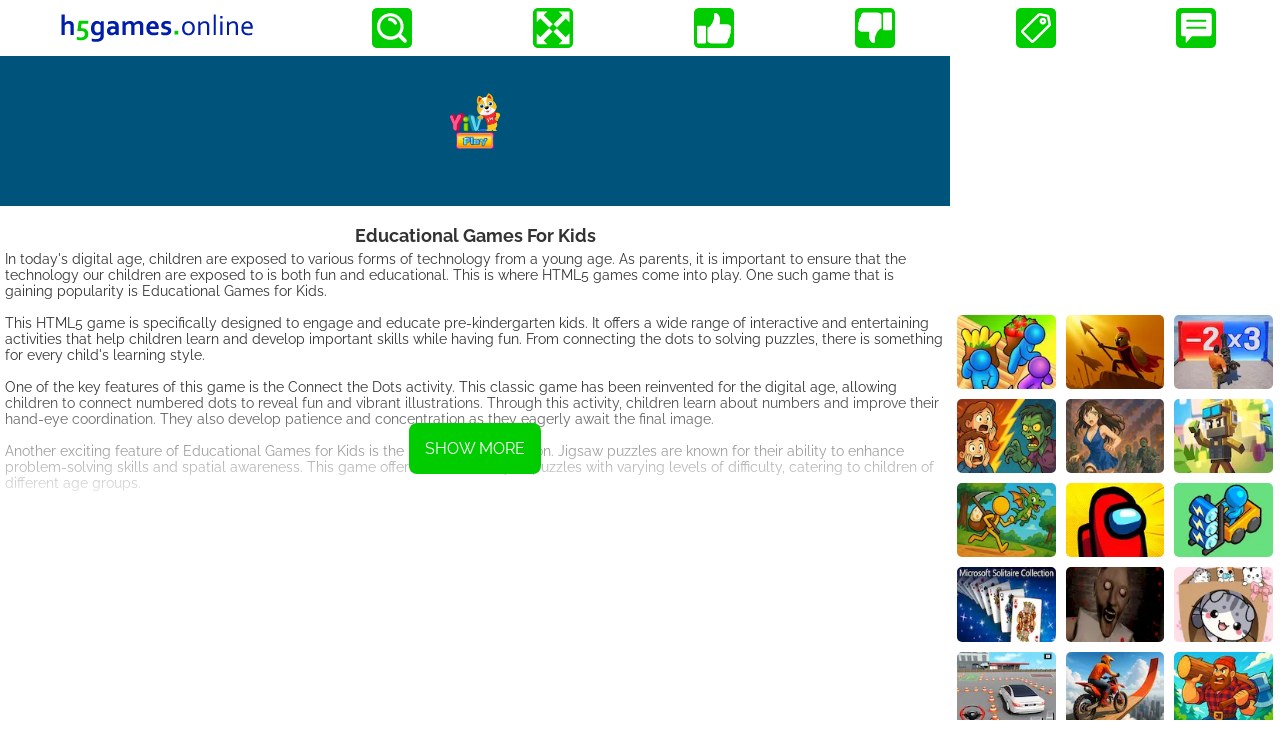

--- FILE ---
content_type: text/html; charset=UTF-8
request_url: https://h5games.online/play/Educational-Games-For-Kids
body_size: 21822
content:
<!DOCTYPE HTML>
<html lang="en">
<head>
    <meta charset="utf-8">
    <meta name="robots" content="max-image-preview:large">
    <title>Play Educational Games For Kids free online game at H5games.online</title>
    <meta name="description" content="It involves engaging activities such as connecting the dots and puzzle games like jigsaw puzzles. Have fun while your child learns with our educational games for kids!">
    <meta property="og:title" content="Play Educational Games For Kids free online game at H5games.online">
    <meta property="og:url" content="https://h5games.online/play/Educational-Games-For-Kids">
    <meta property="og:description" content="It involves engaging activities such as connecting the dots and puzzle games like jigsaw puzzles. Have fun while your child learns with our educational games for kids!">
    <meta property="og:site_name" content="H5Games.Online"> 
        <meta property="og:image" content="https://t.h5games.online/l/Educational-Games-For-Kids.jpg">
        <link rel="manifest" href="/manifest.webmanifest">
    <link rel="canonical" href="https://h5games.online/play/Educational-Games-For-Kids">
    <meta name="viewport" content="width=device-width,initial-scale=1,minimum-scale=1,maximum-scale=5">
    <link rel="preload" href="https://h5games.online/fonts/raleway-400.woff2" as="font" type="font/woff2" crossorigin>
    <link rel="preload" href="https://h5games.online/fonts/raleway-700.woff2" as="font" type="font/woff2" crossorigin>
    <style>
#game_wraper{
	position: relative;
    aspect-ratio: 1.5873015873016;
    height:auto;
    max-height: calc(100vh - 56px);
    margin: 0 auto;
	touch-action: none;
	-webkit-touch-callout: none; /* iOS Safari */
	-webkit-user-select: none; /* Safari */
	-khtml-user-select: none; /* Konqueror HTML */
	-moz-user-select: none; /* Old versions of Firefox */
	-ms-user-select: none; /* Internet Explorer/Edge */
	user-select: none; /* Non-prefixed version, currently supported by Chrome, Edge, Opera and Firefox */
}        
/*               ОБЩЕЕ                    */
@font-face {
     font-family: 'Raleway';
     font-style: normal;
     font-weight: 400;
     font-display: swap;
     src: url(https://h5games.online/fonts/raleway-400.woff2) format('woff2');
     size-adjust: 96.1%;
}

@font-face {
     font-family: 'Raleway';
     font-style: bold;
     font-weight: 700;
     font-display: swap;
     src: url(https://h5games.online/fonts/raleway-700.woff2) format('woff2');
     size-adjust: 100.73436%;
}

html, body {
    height: 100%;
    min-width: 320px;
    margin: 0;
    padding: 0;
    font: 16px Raleway, Arial, Helvetica, sans-serif;
    color: #333;
}

h1,h2,h3{
    font-size:18px;
    text-align:center;
    margin: 15px 5px 5px;
}

a{
    color:#FFF;
    text-decoration: none;
}

.button{
    background-color:#0C0; 
    text-align:center;
    font-size:1em;
    font-weight:400;
    display:block;
    border-radius:0.5em;
    cursor:pointer;
    text-transform:uppercase;
    text-decoration:none;
    margin:1em auto;
    padding:1em;
    color:#FFF;
}

.button:hover{
    color:#039
}

#loading {
     display: block;
     width:100%;
     height: 30px;
     background: url(../images/loading.svg) no-repeat;
     background-position:center;
}

.description {
    padding: 5px 5px 15px;
}

.description a {
    color: #001eaa;
    text-decoration: none;
    font-weight: 700;
}

.description a:hover {
    text-decoration: underline
}

.description ol, .description ul{
    padding-inline-start: 20px;
}

.description li {
    margin: 5px;
}

main ins.adsbygoogle {
  min-height: 280px;
  display: block;
}

main ins.adsbygoogle[data-ad-status="filled"] {
  min-height: 0;
}

/*ins.adsbygoogle[data-ad-status="unfilled"] {
     display: none !important;
}*/


/*                   ВЕРХНЕЕ МЕНЮ                    */
header{
    overflow:hidden;
    position: relative;
    display: flex;
    justify-content: space-around;
    padding: 3px;
    height:50px
}

.header_item {
    align-self: center;
}

#logo {
     display: block;
     background: url("data:image/svg+xml,%3Csvg xmlns='http://www.w3.org/2000/svg' preserveAspectRatio='xMidYMid' width='198' height='40' fill-rule='evenodd'%3E%3Cpath d='M194.805 20.709h-9.258c0 .856.129 1.583.388 2.18s.611 1.082 1.058 1.454.972.642 1.574.811 1.251.254 1.948.254c.724 0 1.385-.058 1.982-.176s1.193-.284 1.786-.501v1.821c-.48.235-1.073.421-1.778.557s-1.464.205-2.273.205c-.959 0-1.86-.123-2.702-.367s-1.572-.64-2.187-1.186-1.098-1.258-1.447-2.138-.523-1.94-.523-3.182c0-1.223.169-2.284.507-3.183s.788-1.649 1.352-2.251 1.21-1.054 1.942-1.355a5.98 5.98 0 0 1 2.295-.451 5.83 5.83 0 0 1 2.105.374c.652.249 1.218.642 1.696 1.178s.857 1.228 1.134 2.075.415 1.863.415 3.048v.289l-.014.544zm-2.494-3.352c-.138-.456-.34-.854-.607-1.193s-.595-.604-.986-.797-.843-.289-1.357-.289a3.35 3.35 0 0 0-1.408.296c-.433.198-.812.466-1.136.804s-.586.737-.786 1.193-.324.943-.371 1.461h6.859a5.07 5.07 0 0 0-.208-1.475zm-14.583.981c0-1.157-.223-1.99-.67-2.498s-1.099-.762-1.955-.762c-.753 0-1.482.209-2.187.628s-1.313.995-1.821 1.729v9.526h-2.188V13.553h1.694l.423 1.863h.043a7.14 7.14 0 0 1 .811-.868 5.27 5.27 0 0 1 .995-.705 5.17 5.17 0 0 1 1.207-.473c.437-.113.915-.169 1.432-.169.612 0 1.186.084 1.722.254s1.002.442 1.397.818.708.868.939 1.475.346 1.353.346 2.237v8.976h-2.188v-8.623zm-15.383-4.785h2.187v13.408h-2.187V13.553zm-.057-5.56h2.188v2.441h-2.188V7.993zm-6.647-1.468h2.188v20.436h-2.188V6.525zm-6.562 11.813c0-1.157-.224-1.99-.671-2.498s-1.098-.762-1.954-.762c-.753 0-1.482.209-2.188.628s-1.313.995-1.821 1.729v9.526h-2.187V13.553h1.693l.424 1.863h.042a7.15 7.15 0 0 1 .812-.868 5.24 5.24 0 0 1 .995-.705 5.18 5.18 0 0 1 1.206-.473c.438-.113.915-.169 1.433-.169.611 0 1.185.084 1.722.254s1.002.442 1.397.818.708.868.938 1.475.346 1.353.346 2.237v8.976h-2.187v-8.623zm-14.008 7.035c-.55.617-1.216 1.094-1.997 1.433s-1.656.508-2.625.508c-.997 0-1.889-.17-2.674-.508s-1.454-.816-2.004-1.433-.972-1.357-1.263-2.223-.438-1.825-.438-2.879c0-1.063.151-2.027.452-2.893s.727-1.609 1.277-2.23a5.59 5.59 0 0 1 2.004-1.439c.786-.339 1.663-.508 2.632-.508.988 0 1.877.169 2.668.508a5.52 5.52 0 0 1 2.004 1.439c.545.621.964 1.365 1.256 2.23s.437 1.83.437 2.893c0 1.054-.15 2.014-.451 2.879s-.727 1.607-1.278 2.223zm-.861-7.31c-.202-.645-.484-1.191-.846-1.638s-.793-.785-1.292-1.016a3.86 3.86 0 0 0-1.637-.345 3.86 3.86 0 0 0-1.637.345c-.499.231-.929.57-1.291 1.016s-.645.993-.847 1.638-.304 1.38-.304 2.208c0 .819.101 1.551.304 2.195s.487 1.188.854 1.63.799.779 1.298 1.009a3.85 3.85 0 0 0 1.637.346c.593 0 1.136-.115 1.63-.346a3.64 3.64 0 0 0 1.285-1.009c.362-.442.644-.986.846-1.63s.304-1.376.304-2.195c0-.828-.101-1.564-.304-2.208zm-22.651 8.129c-.522.381-1.148.663-1.877.847s-1.531.275-2.406.275c-.866 0-1.645-.069-2.336-.205s-1.263-.308-1.715-.515v-2.696c.734.273 1.411.459 2.032.558s1.2.148 1.736.148c.414 0 .8-.03 1.158-.092s.665-.157.924-.289a1.73 1.73 0 0 0 .614-.501c.15-.202.226-.445.226-.727 0-.291-.083-.531-.247-.72a1.96 1.96 0 0 0-.656-.472 5.72 5.72 0 0 0-.939-.332l-1.108-.282c-.489-.132-.96-.285-1.411-.459a4.28 4.28 0 0 1-1.193-.685 3.03 3.03 0 0 1-.818-1.065c-.203-.428-.304-.953-.304-1.574 0-.762.137-1.423.41-1.983a3.94 3.94 0 0 1 1.107-1.39 4.72 4.72 0 0 1 1.623-.818 6.98 6.98 0 0 1 1.955-.268 12.94 12.94 0 0 1 2.357.204c.734.137 1.397.313 1.99.529v2.724l-.981-.289-1.044-.233-1.052-.162c-.348-.043-.677-.064-.988-.064-.395 0-.729.038-1.002.113s-.494.177-.663.304a1.15 1.15 0 0 0-.367.437c-.075.165-.113.337-.113.515 0 .311.082.565.247.762s.393.358.685.48a6.24 6.24 0 0 0 .917.304l.931.233 1.412.409a4.43 4.43 0 0 1 1.27.67c.376.287.684.659.924 1.115s.36 1.037.36 1.743c0 .772-.146 1.444-.437 2.018a3.99 3.99 0 0 1-1.221 1.433zm-19.808-5.074c.047.631.188 1.169.424 1.616s.543.809.924 1.087.826.48 1.334.607 1.058.19 1.651.19c.649 0 1.327-.066 2.032-.197s1.421-.32 2.145-.565v2.667c-.432.189-1.096.367-1.99.537s-1.82.254-2.78.254c-.969 0-1.889-.125-2.759-.374s-1.63-.652-2.279-1.207-1.165-1.275-1.546-2.159-.571-1.957-.571-3.218c0-1.242.178-2.329.536-3.26s.837-1.703 1.44-2.315 1.291-1.07 2.067-1.376 1.578-.458 2.407-.458c.865 0 1.662.131 2.392.395a4.8 4.8 0 0 1 1.891 1.242c.531.564.945 1.291 1.242 2.18s.444 1.941.444 3.154l-.042 1.2h-8.962zm5.37-3.754c-.108-.357-.268-.67-.48-.939s-.475-.479-.79-.635-.684-.232-1.108-.232-.8.077-1.129.232-.614.367-.854.635-.43.582-.571.939-.236.739-.283 1.143h5.378c0-.404-.055-.785-.163-1.143zm-15.094 1.27l-.028-.818a4.02 4.02 0 0 0-.099-.664 1.86 1.86 0 0 0-.607-1.002c-.301-.254-.724-.385-1.27-.395-.291 0-.593.042-.903.127a4.9 4.9 0 0 0-.924.36c-.306.155-.598.344-.875.565a5.08 5.08 0 0 0-.755.74v9.414h-3.345v-8.327l-.028-.818a4.02 4.02 0 0 0-.099-.664c-.104-.414-.304-.748-.6-1.002s-.722-.385-1.277-.395a3.42 3.42 0 0 0-.904.127c-.31.085-.618.205-.924.36s-.598.344-.875.565a5.13 5.13 0 0 0-.755.74v9.414h-3.345V13.285h2.766l.311 1.906h.056c.198-.283.447-.56.748-.833s.642-.513 1.023-.72.8-.374 1.257-.501.938-.19 1.446-.19c.903 0 1.715.2 2.435.599s1.267 1.024 1.644 1.87h.056c.264-.367.558-.7.882-1.002s.685-.559 1.08-.776a5.75 5.75 0 0 1 1.277-.508c.456-.122.943-.183 1.461-.183.978.009 1.799.214 2.463.614a4.04 4.04 0 0 1 1.531 1.644 3.51 3.51 0 0 1 .24.585 5.13 5.13 0 0 1 .162.713 8.97 8.97 0 0 1 .092.875l.028 1.101v8.482h-3.345v-8.327zm-24.444 6.873h-.056c-.188.198-.414.4-.677.607a6.44 6.44 0 0 1-.904.586 5.29 5.29 0 0 1-1.129.444c-.414.113-.861.17-1.34.17-.65 0-1.257-.101-1.821-.304s-1.049-.494-1.454-.875-.722-.842-.952-1.383-.346-1.145-.346-1.813c0-.734.134-1.393.402-1.976s.642-1.077 1.122-1.482a4.96 4.96 0 0 1 1.722-.924c.668-.212 1.406-.318 2.216-.318.592 0 1.138.038 1.637.113a11.49 11.49 0 0 1 1.312.268v-.55c0-.32-.054-.628-.162-.925s-.282-.559-.522-.79-.553-.414-.939-.55-.856-.205-1.411-.205a9.31 9.31 0 0 0-2.032.226 15.86 15.86 0 0 0-2.202.677v-2.611c.687-.301 1.416-.531 2.188-.691a12.58 12.58 0 0 1 2.427-.254c.997 0 1.87.122 2.618.367s1.374.581 1.877 1.009.88.934 1.129 1.517a4.8 4.8 0 0 1 .374 1.905v5.151l.028 2.329.057 1.736h-3.02l-.142-1.454zm-.268-4.375l-1.101-.204a8.46 8.46 0 0 0-1.256-.092c-.818 0-1.465.162-1.94.487s-.713.821-.713 1.489c0 .31.054.581.162.811s.254.421.438.572a1.86 1.86 0 0 0 .642.338 2.6 2.6 0 0 0 .776.113c.339 0 .659-.044.96-.134a4.41 4.41 0 0 0 .833-.338 4.08 4.08 0 0 0 .684-.459c.202-.169.374-.334.515-.494v-2.089zM45.093 30.8a5.04 5.04 0 0 1-1.15 1.355c-.466.385-.997.705-1.595.959a9.06 9.06 0 0 1-1.968.572c-.716.127-1.473.19-2.273.19a17.43 17.43 0 0 1-1.326-.049l-1.221-.141-1.044-.212a6.79 6.79 0 0 1-.798-.247v-2.724c.621.207 1.273.365 1.955.473a13.75 13.75 0 0 0 2.152.162c1.496 0 2.653-.289 3.472-.868s1.228-1.456 1.228-2.632v-.324l.007-.699.035-.698h-.028c-.207.169-.445.336-.713.501s-.562.315-.882.451a5.63 5.63 0 0 1-1.058.325c-.386.08-.781.12-1.186.12-.724 0-1.432-.13-2.124-.388s-1.305-.668-1.842-1.228-.969-1.277-1.298-2.152-.494-1.929-.494-3.162.167-2.312.501-3.239.778-1.7 1.334-2.321 1.192-1.089 1.912-1.405 1.461-.472 2.223-.472c.837 0 1.58.176 2.23.529a4.91 4.91 0 0 1 1.594 1.348h.057l.141-1.539h2.936v13.93c0 .8-.066 1.486-.198 2.06s-.325 1.082-.579 1.525zm-2.568-13.634c-.358-.423-.8-.776-1.327-1.058a3.64 3.64 0 0 0-1.679-.438c-.207 0-.426.026-.657.078a2.63 2.63 0 0 0-.698.275c-.235.132-.459.309-.671.529s-.397.502-.557.84-.289.744-.388 1.214-.148 1.016-.148 1.637c0 .687.065 1.301.197 1.842s.33 1.002.593 1.383.59.673.981.875.844.303 1.362.303a3.51 3.51 0 0 0 .959-.127 4.32 4.32 0 0 0 1.518-.762 3.97 3.97 0 0 0 .515-.48v-6.111zM12.492 18.62c0-.423-.019-.769-.056-1.037s-.104-.501-.198-.699c-.197-.414-.48-.706-.847-.875s-.785-.254-1.256-.254c-.649.01-1.249.165-1.799.466s-1.056.743-1.517 1.326v9.414H3.474V6.525h3.345V12.1l-.036 1.743-.12 1.235h.057c.197-.264.44-.527.727-.791s.602-.491.945-.684.734-.351 1.172-.473.919-.183 1.446-.183c.452 0 .892.044 1.32.134s.828.228 1.199.416a4.05 4.05 0 0 1 1.017.734 4.03 4.03 0 0 1 .769 1.072 4.65 4.65 0 0 1 .395 1.214c.085.452.127 1.002.127 1.651v8.793h-3.345V18.62z' fill='%23001eaa'/%3E%3Cpath d='M116.457 22.732h3.797V26.5h-3.797v-3.768zm-89.9-2.11c.837.277 1.533.673 2.089 1.185a4.93 4.93 0 0 1 1.256 1.849c.282.72.423 1.517.423 2.392a6.28 6.28 0 0 1-.487 2.477c-.324.767-.802 1.433-1.432 1.997s-1.407 1.007-2.329 1.327-1.976.48-3.161.48c-.781 0-1.52-.076-2.216-.226s-1.331-.344-1.905-.579v-2.921c.715.301 1.392.52 2.032.656s1.256.205 1.849.205c.753 0 1.392-.085 1.919-.254s.96-.403 1.299-.699a2.64 2.64 0 0 0 .741-1.058 3.74 3.74 0 0 0 .232-1.334c0-.517-.084-.976-.254-1.376s-.439-.739-.811-1.016-.845-.487-1.418-.628-1.261-.212-2.061-.212l-1.418.063-1.63.205 1.453-10.331h9.583v3.049h-6.732l-.621 4.347.692-.015c1.101 0 2.069.139 2.907.417z' fill='%230c0'/%3E%3C/svg%3E") no-repeat;
     height: 40px;
     width: 198px;
}
button {
    margin: 5px;
    width: 40px;
    height: 40px;
    background-color: #0c0;
    background-repeat: no-repeat;
    background-position: center;
    border-radius: 5px;
    border-style: none;
    cursor: pointer;
}

#find {
    background-image: url("data:image/svg+xml,%3Csvg xmlns='http://www.w3.org/2000/svg' width='30' height='30' viewBox='0 0 40 40'%3E%3Cpath fill='%23fff' d='M16.7 6.6c-1.2 0-2.1.9-2.1 2.1s.9 2.1 2.1 2.1c2.6 0 4.9 1.4 6 3.7.4.7 1.2 1.1 2 1.1.3 0 .6-.1.9-.3 1-.5 1.4-1.8.9-2.9-1.8-3.8-5.5-6.1-9.8-6.1zm0 0M39.2 35.3l-7-7c2.1-2.9 3.3-6.5 3.3-10.2C35.5 8.2 27.6.3 17.8.3S0 8.2 0 18c0 9.8 7.9 17.8 17.8 17.8 4.1 0 7.9-1.4 10.9-3.7l6.9 6.9c1 .9 2.6.9 3.5 0 1-1 .9-2.6 0-3.5zm-35-17.2C4.2 10.5 10.3 4.4 17.8 4.4s13.6 6.1 13.6 13.6c0 3.1-1.1 5.9-2.8 8.3-2.6 2.6-5.7 4.9-9.5 4.9C10.3 31.6 4.2 25.5 4.2 18z'/%3E%3C/svg%3E");
    }

#feedback {
    background-image: url("data:image/svg+xml,%3Csvg xmlns='http://www.w3.org/2000/svg' width='40' height='40'%3E%3Cpath fill='%23fff' d='M10.8 35.06c-.12 0-.17 0-.23-.06-.69-.31-.84-.79-.84-1v-5.63h-2.21c-1.73 0-2.52-.81-2.52-2.58V7.58c0-1.77.73-2.58 2.52-2.58h25.6c1.73 0 2.52.81 2.52 2.58v18.15c0 1.77-.73 2.59-2.52 2.59H15.88l-5.67 6.57a.64.64 0 0 1-.38.17zM11.29 13.85h18.06c.58 0 1.05-.48 1.05-1.06s-.46-1.05-1.05-1.05H11.29c-.58 0-1.05.48-1.05 1.05s.46 1.06 1.05 1.06zm18.06 4.88H11.29c-.58 0-1.05.46-1.05 1.05s.46 1.05 1.05 1.05h18.06c.58 0 1.05-.46 1.05-1.05s-.46-1.05-1.05-1.05z'/%3E%3C/svg%3E");
}

#tags {
    background-image: url("data:image/svg+xml,%3Csvg xmlns='http://www.w3.org/2000/svg' width='40' height='40'%3E%3Cpath d='m26.9,9.81c-1.82,0 -3.35,1.51 -3.35,3.37s1.52,3.37 3.35,3.37c1.82,0 3.35,-1.51 3.35,-3.37s-1.52,-3.37 -3.35,-3.37zm0,4.23c-0.51,0 -0.92,-0.39 -0.92,-0.87s0.41,-0.87 0.92,-0.87c0.51,0 0.92,0.39 0.92,0.87s-0.41,0.87 -0.92,0.87z' fill='%23ffffff' id='svg_2'/%3E%3Cpath d='m7.64,23.42l8.72,8.86l16.12,-15.88l-1.42,-7.34l-7.3,-1.52l-16.12,15.88l0,0zm8.72,11.53c-0.51,0 -1.12,-0.22 -1.42,-0.62l-9.33,-9.43c-0.81,-0.82 -0.81,-2.15 0,-2.97l16.53,-16.31c0.51,-0.49 1.22,-0.71 1.93,-0.56l7.81,1.62c0.81,0.17 1.42,0.83 1.62,1.66l1.52,7.81c0.11,0.69 -0.11,1.4 -0.61,1.9l-16.53,16.31c-0.41,0.39 -0.92,0.6 -1.52,0.6l-0.01,-0.01l0.01,0z' fill='%23ffffff' id='svg_3'/%3E%3C/svg%3E");
    }

#search_wrapper,#feedback_wrapper,#tags_wrapper {
    width: 100%;
    height: 100%;
    background-color: #FFF;
    position: absolute;
    top: 0;
    left: 0;
    z-index: 2147483647;
    display: none;
    overflow-y: scroll;
 }
 
#search_header,#feedback_header,#tags_header {
    display: flex;
    justify-content: space-between;
    padding: 10px 8px;
 }
 
#search_close,#feedback_close,#tags_close {
    width: 40px;
    height: 40px;
    cursor: pointer;
    background-image: url("data:image/svg+xml,%3C%3Fxml version='1.0' encoding='UTF-8' standalone='no' %3F%3E%3C!DOCTYPE svg PUBLIC '-//W3C//DTD SVG 1.1//EN' 'http://www.w3.org/Graphics/SVG/1.1/DTD/svg11.dtd'%3E%3Csvg xmlns='http://www.w3.org/2000/svg' xmlns:xlink='http://www.w3.org/1999/xlink' version='1.1' width='40' height='40' viewBox='0 0 40 40' xml:space='preserve'%3E%3Cdefs%3E%3C/defs%3E%3Cg transform='matrix(1 0 0 1 19.5 19.96)' id='svg_1' %3E%3Cpath style='stroke: none; stroke-width: 0; stroke-dasharray: none; stroke-linecap: butt; stroke-dashoffset: 0; stroke-linejoin: miter; stroke-miterlimit: 4; fill: rgb(0,204,0); fill-rule: nonzero; opacity: 1;' vector-effect='non-scaling-stroke' transform=' translate(-19.5, -18.96)' d='m 16.08196 25.63955 l -1.11059 -7.26092 c -0.06317 -0.42427 0.23007 -0.82202 0.65434 -0.88519 l 0.18718 -0.00468 c 4.18575 0.28857 9.09448 1.1488 13.2428 4.07657 c 3.55403 2.50896 6.52235 6.51143 7.95192 12.92304 c 0.23553 -1.19716 0.37124 -2.35453 0.41725 -3.47058 c 0.23631 -5.7479 -1.91623 -10.44762 -5.09278 -14.03206 c -3.20229 -3.61252 -7.44264 -6.1051 -11.34061 -7.41456 c -1.90219 -0.6403 -3.71781 -0.99594 -5.28074 -1.05989 c -0.42895 -0.01638 -0.76275 -0.37825 -0.74637 -0.8072 l 1.06769 -5.97252 l -14.04922 11.62527 l 14.09913 12.28273 z m 0.57713 -6.52235 l 1.28138 8.37541 c 0.03744 0.22227 -0.02028 0.45936 -0.18016 0.64186 c -0.28233 0.32366 -0.77445 0.35798 -1.09889 0.07565 l -16.39284 -14.28007 l -0.08891 -0.09203 c -0.27297 -0.33068 -0.22617 -0.82202 0.10451 -1.09577 l 16.39284 -13.56412 c 0.17158 -0.13882 0.39931 -0.20667 0.6325 -0.16456 c 0.42193 0.07487 0.70347 0.47964 0.62782 0.90079 l -1.27905 7.10572 c 1.48494 0.14584 3.1282 0.50772 4.82528 1.07783 c 4.1257 1.38589 8.61562 4.02743 12.01211 7.85911 c 3.41989 3.85897 5.73777 8.92134 5.48196 15.12159 c -0.09203 2.26797 -0.53268 4.68879 -1.38901 7.25312 c -0.07877 0.30182 -0.33458 0.53969 -0.66214 0.57869 c -0.42661 0.04991 -0.815 -0.25581 -0.86492 -0.68164 c -0.95694 -8.02133 -4.06019 -12.6797 -7.90122 -15.39066 c -3.54857 -2.5035 -7.76006 -3.38401 -11.50127 -3.72093 z' stroke-linecap='round' /%3E%3C/g%3E%3C/svg%3E");
 }
 
#search_logo,#feedback_logo,#tags_logo {
    display: block;
    cursor: pointer;
    background-image: url("data:image/svg+xml,%3Csvg width='40' height='40' xmlns='http://www.w3.org/2000/svg' style='vector-effect: non-scaling-stroke;' stroke='null' fill-rule='evenodd' preserveAspectRatio='xMidYMid'%3E%3Cpath fill='%23001eaa' d='m270.13707,21.54207zm-256.8833,-3.10092c0,-0.6279 -0.0282,-1.14151 -0.08313,-1.53933s-0.15438,-0.74369 -0.29391,-1.0376c-0.29243,-0.61454 -0.71251,-1.04799 -1.25729,-1.29885s-1.16526,-0.37704 -1.86441,-0.37704c-0.96338,0.01484 -1.85402,0.24493 -2.67044,0.69173s-1.56753,1.10291 -2.25184,1.96832l0,13.97417l-4.96533,0l0,-30.33525l4.96533,0l0,8.27554l-0.05344,2.58731l-0.17813,1.83324l0.08461,0c0.29243,-0.39188 0.65314,-0.78228 1.07916,-1.17416s0.89361,-0.72884 1.40276,-1.01533s1.08955,-0.52103 1.73972,-0.70212s1.36417,-0.27165 2.14645,-0.27165c0.67095,0 1.32409,0.06531 1.95941,0.19891s1.22909,0.33844 1.7798,0.61751a6.01183,6.01183 0 0 1 1.50964,1.08955a5.98214,5.98214 0 0 1 1.14151,1.59128a6.90247,6.90247 0 0 1 0.58634,1.80206c0.12617,0.67095 0.18852,1.48737 0.18852,2.45075l0,13.05235l-4.96533,0l0,-12.3814z'/%3E%3Cpath fill='%230c0' d='m173.21596,24.54502zm-139.08408,-3.13209c1.24245,0.41118 2.27559,0.999 3.10092,1.75902a7.31811,7.31811 0 0 1 1.86441,2.74466c0.4186,1.06877 0.6279,2.25184 0.6279,3.55069a9.32205,9.32205 0 0 1 -0.7229,3.67687c-0.48095,1.13854 -1.19049,2.12715 -2.12566,2.96435s-2.08855,1.49479 -3.45717,1.9698s-2.93318,0.71251 -4.6922,0.71251c-1.15932,0 -2.25629,-0.11281 -3.28944,-0.33548s-1.97574,-0.51063 -2.82779,-0.85947l0,-4.33594c1.06135,0.44681 2.06629,0.77189 3.01631,0.97377s1.86441,0.3043 2.74466,0.3043c1.11776,0 2.06629,-0.12617 2.84857,-0.37704s1.42503,-0.59821 1.92824,-1.0376a3.91882,3.91882 0 0 0 1.09994,-1.5705a5.55167,5.55167 0 0 0 0.34438,-1.98019c0,-0.76744 -0.12469,-1.44878 -0.37704,-2.04254s-0.65165,-1.09697 -1.20385,-1.50815s-1.25432,-0.7229 -2.10488,-0.9322s-1.87183,-0.31469 -3.05935,-0.31469l-2.10488,0.09352l-2.41958,0.3043l2.15684,-15.33536l14.22503,0l0,4.52594l-9.993,0l-0.92181,6.4527l1.02721,-0.02227c1.63433,0 3.07123,0.20633 4.31516,0.619z'/%3E%3C/svg%3E");
    height: 40px;
    width: 40px
 }
 
#search_field {
    border: 1px solid #00CC00;
    border-radius: 4px;
    padding: 5px;
    font-size: 16px;
    text-transform: uppercase;
    font: 16px Raleway,Arial,Helvetica,sans-serif;
    width: calc(100% - 160px);
 }
 
#feedback_header h2 {
     margin: 0;
     padding: 5px;
     width: calc(100% - 160px);
     text-align: center;
 }
 
input:focus {
    outline: none;
}

#played_results {
    margin: 10px 0;
 }

#search_results_header, #played_results h2 {
    font-size: 18px;
    margin: 10px;
 }

#search_results, #played_results_thumbs {
    display: flex;
    flex-wrap: wrap;
    justify-content: center;
    padding-bottom: 16px;
 }

#feedback_body {
    margin: 10px;
}

#feedback_body form {
    display: flex;
    flex-direction: column;
    width: 100%;
}

#feedback_body form > *{
    margin: 5px 0;
}

#feedback_body form > input,textarea{
    padding: 5px;
}

#feedback_error{
    padding: 5px;
    color: #F00;
}

#tags_body {
    display: flex;
    flex-wrap: wrap;
    justify-content: center;
    margin: 10px;
}

#tags_body a{
    margin: 5px;
}


/*                НИЖНЕЕ МЕНЮ                */
footer {
     min-height: 30px;
     background-color: #FFF;
     border-top: 1px solid #DDD;
     display: flex;
     justify-content: space-around;
}

.footer_item {
     align-self: center;
     color: #333;
     font-size: 14px;
     margin: 5px;
}


/*                  MAIN                      */
main{
    width:100%;
}

#content {
    width: 100%;
    padding-bottom: 30px;
    display: flex;
    flex-wrap: wrap;
    justify-content: center;
    min-height: calc(100vh - 56px - 30px);
}



/*                   THUMBS                       */
.thumb {
    width: 33%;
    padding: 5px;
    position: relative;
    box-sizing: border-box;
    background: center no-repeat;
    background-image: url('data:image/svg+xml;utf8,<svg xmlns="http://www.w3.org/2000/svg" width="30px" height="30px" viewBox="0 0 100 100"><g transform="rotate(0 50 50)"><rect x="47" y="24" rx="3" ry="6" width="6" height="12" fill="%2300cc00"><animate attributeName="opacity" values="1;0" keyTimes="0;1" dur="1s" begin="-0.9166666666666666s" repeatCount="indefinite"></animate></rect></g><g transform="rotate(30 50 50)"><rect x="47" y="24" rx="3" ry="6" width="6" height="12" fill="%2300cc00"><animate attributeName="opacity" values="1;0" keyTimes="0;1" dur="1s" begin="-0.8333333333333334s" repeatCount="indefinite"></animate></rect></g><g transform="rotate(60 50 50)"><rect x="47" y="24" rx="3" ry="6" width="6" height="12" fill="%2300cc00"><animate attributeName="opacity" values="1;0" keyTimes="0;1" dur="1s" begin="-0.75s" repeatCount="indefinite"></animate></rect></g><g transform="rotate(90 50 50)"><rect x="47" y="24" rx="3" ry="6" width="6" height="12" fill="%2300cc00"><animate attributeName="opacity" values="1;0" keyTimes="0;1" dur="1s" begin="-0.6666666666666666s" repeatCount="indefinite"></animate></rect></g><g transform="rotate(120 50 50)"><rect x="47" y="24" rx="3" ry="6" width="6" height="12" fill="%2300cc00"><animate attributeName="opacity" values="1;0" keyTimes="0;1" dur="1s" begin="-0.5833333333333334s" repeatCount="indefinite"></animate></rect></g><g transform="rotate(150 50 50)"><rect x="47" y="24" rx="3" ry="6" width="6" height="12" fill="%2300cc00"><animate attributeName="opacity" values="1;0" keyTimes="0;1" dur="1s" begin="-0.5s" repeatCount="indefinite"></animate></rect></g><g transform="rotate(180 50 50)"><rect x="47" y="24" rx="3" ry="6" width="6" height="12" fill="%2300cc00"><animate attributeName="opacity" values="1;0" keyTimes="0;1" dur="1s" begin="-0.4166666666666667s" repeatCount="indefinite"></animate></rect></g><g transform="rotate(210 50 50)"><rect x="47" y="24" rx="3" ry="6" width="6" height="12" fill="%2300cc00"><animate attributeName="opacity" values="1;0" keyTimes="0;1" dur="1s" begin="-0.3333333333333333s" repeatCount="indefinite"></animate></rect></g><g transform="rotate(240 50 50)"><rect x="47" y="24" rx="3" ry="6" width="6" height="12" fill="%2300cc00"><animate attributeName="opacity" values="1;0" keyTimes="0;1" dur="1s" begin="-0.25s" repeatCount="indefinite"></animate></rect></g><g transform="rotate(270 50 50)"><rect x="47" y="24" rx="3" ry="6" width="6" height="12" fill="%2300cc00"><animate attributeName="opacity" values="1;0" keyTimes="0;1" dur="1s" begin="-0.16666666666666666s" repeatCount="indefinite"></animate></rect></g><g transform="rotate(300 50 50)"><rect x="47" y="24" rx="3" ry="6" width="6" height="12" fill="%2300cc00"><animate attributeName="opacity" values="1;0" keyTimes="0;1" dur="1s" begin="-0.08333333333333333s" repeatCount="indefinite"></animate></rect></g><g transform="rotate(330 50 50)"><rect x="47" y="24" rx="3" ry="6" width="6" height="12" fill="%2300cc00"><animate attributeName="opacity" values="1;0" keyTimes="0;1" dur="1s" begin="0s" repeatCount="indefinite"></animate></rect></g></svg>');
}

.thumb a {
     display: block;
     aspect-ratio: 4/3;
     width: 100%;
     height: auto;
     text-decoration: none;
     position: relative;
}

.thumb img {
    display: block;
    width: 100%;
    height: auto;
    border-radius: 5px;
}

.info {
     display: none;
     position: absolute;
     bottom: 0;
     background-color: #00cc00cc;
     width: 100%;
     border-radius: 0 0 5px 5px;
     padding: 3px;
     box-sizing: border-box;
}

.thumb:hover .info{
     display: block;
}

.new {    
    width: 59px;
    height: 55px;
    position: absolute;
    top: -4px;
    left: -4px;
    background-image: url(/images/new.png);
}


/*      TAGS  (AD)     */
.tags .thumb{
    order:5
}

.tags .thumb:nth-child(-n+24){
    order:3
}

.tags .thumb:nth-child(-n+12){
    order:1
}

#selector_ad_block{
    width:100%;
    order:2;
    text-align:center;
    margin-top:5px;
    /*min-height: 280px;*/
}

#selector_ad_block_2{
    width:100%;
    order:4;
    text-align:center;
    margin-top:5px;
    min-height: 280px;
}

/*      ALL TAGS     */
.all_tags_wrapper{
    display:flex;
    flex-wrap:wrap;
    justify-content:center;
    margin-top:20px;
    margin-bottom:25px
}

.all_tags_wrapper .button{
    width:fit-content;
    margin:5px 
} 

 
 @media (hover: none) and (pointer: coarse){
     .info{
        display: none
    }
    .thumb:hover .info{
        display: none;
   }
}html{height:100%;min-width:320px;scroll-behavior: smooth }body{margin:0;padding:0;font:16px Raleway,Arial,Helvetica,sans-serif;color:#333;height:100%;overflow-y:hidden }#fullscreen{margin:5px;width:40px;height:40px;background-color:#0c0;border-radius:5px;background-image:url("data:image/svg+xml,%3Csvg width='40' height='40' xmlns='http://www.w3.org/2000/svg' version='1.1' enable-background='new 0 0 100 100' xml:space='preserve'%3E%3Cg%3E%3Ctitle%3ELayer 1%3C/title%3E%3Cg stroke='null' id='svg_5'%3E%3Cpolygon stroke='null' fill='%23ffffff' points='25.708526155754555,3.4963475989897574 29.411841753043802,7.2029485758939416 20.47393903459573,16.14167557471717 23.87083462562026,19.536929180447373 32.80874110147175,10.598201711948718 36.381438083688465,14.171722504865158 36.381438083688465,3.4963475989897574 ' id='svg_1' opacity='0.94'/%3E%3Cpolygon stroke='null' fill='%23ffffff' points='14.297911942257372,3.4963475989897574 3.6250009536743164,3.4963475989897574 3.6250009536743164,14.171722504865158 7.313531638183207,10.478263516096149 16.30318742230537,19.46874358059347 19.70008677073332,16.075954831506465 10.71042675953231,7.0862971686825915 ' id='svg_2'/%3E%3Cpolygon stroke='null' fill='%23ffffff' points='16.13642446503883,20.246702686393405 7.210022688782459,29.167357044444202 3.6250009536743164,25.582337657713197 3.6250009536743164,36.252784729003906 14.297911942257372,36.252784729003906 10.606097756835254,32.56425451417044 19.532502820819616,23.642779163472483 ' id='svg_3'/%3E%3Cpolygon stroke='null' fill='%23ffffff' points='23.736659628211157,20.310781444309782 20.34058315113208,23.70685604268715 29.31299386258496,32.67926487543832 25.74275797960803,36.252784729003906 36.41567178624365,36.252784729003906 36.41567178624365,25.582337657713197 32.70906846096233,29.288116232943935 ' id='svg_4'/%3E%3C/g%3E%3C/g%3E%3C/svg%3E") }#like,#dislike {padding: 2px;}#like-path,#dislike-path {fill: #fff;}#like-path.voted,#dislike-path.voted{fill: #0029aa;}main {display:flex;}#content{display:block;padding:0;min-height: auto;height:calc(100vh - 56px);width:calc(100vw - 330px);overflow-y:scroll;-ms-overflow-style:none;scrollbar-width:none }#content::-webkit-scrollbar{display:none }#name{font-weight:700 }
#game {border:none;width: 100%;
height: 100%;    /* height: calc(100vh - 56px);*/
}
#description,#instructions{padding:0 5px 5px 5px;font-size:14px }#description a,#instructions a{color: #001eaa;text-decoration: none;font-weight: 700;}#description a:hover,#instructions a:hover{text-decoration: underline }#commended{width:330px;height:calc(100vh - 56px);padding-bottom:30px;display:flex;flex-wrap:wrap;justify-content:center;align-content:flex-start;text-align:center;overflow-y:scroll;-ms-overflow-style:none;scrollbar-width:none }#commended::-webkit-scrollbar{display:none }.commended_ad{width:100%;text-align: center }.button {width: fit-content;}.game_tags{display:flex;flex-wrap:wrap;justify-content:center;margin-top:20px;margin-bottom:25px }.button {margin: 10px;}#game_underwraper{max-height: 300px;overflow: hidden;position: relative;}#show_more_bg{position: absolute;width: 100%;background-image: linear-gradient(to bottom, rgba(255,255,255,0), rgba(255,255,255,1));bottom: 0;padding: 36px;box-sizing: border-box;}#show_more {margin: auto;}#under_game_slot {text-align: center;width:100%;}@media (max-width:600px){body{overflow-y:auto }main{display:block }#content{width:100%;height:auto;}#commended{width:100%;height:auto }}@media (max-width:530px) {#logo{display: block;background-image: url("data:image/svg+xml,%3Csvg xmlns='http://www.w3.org/2000/svg'%3E%3Cpath fill='%23001eaa' d='m270.13707,21.54207zm-256.8833,-3.10092c0,-0.6279 -0.0282,-1.14151 -0.08313,-1.53933s-0.15438,-0.74369 -0.29391,-1.0376c-0.29243,-0.61454 -0.71251,-1.04799 -1.25729,-1.29885s-1.16526,-0.37704 -1.86441,-0.37704c-0.96338,0.01484 -1.85402,0.24493 -2.67044,0.69173s-1.56753,1.10291 -2.25184,1.96832l0,13.97417l-4.96533,0l0,-30.33525l4.96533,0l0,8.27554l-0.05344,2.58731l-0.17813,1.83324l0.08461,0c0.29243,-0.39188 0.65314,-0.78228 1.07916,-1.17416s0.89361,-0.72884 1.40276,-1.01533s1.08955,-0.52103 1.73972,-0.70212s1.36417,-0.27165 2.14645,-0.27165c0.67095,0 1.32409,0.06531 1.95941,0.19891s1.22909,0.33844 1.7798,0.61751a6.01183,6.01183 0 0 1 1.50964,1.08955a5.98214,5.98214 0 0 1 1.14151,1.59128a6.90247,6.90247 0 0 1 0.58634,1.80206c0.12617,0.67095 0.18852,1.48737 0.18852,2.45075l0,13.05235l-4.96533,0l0,-12.3814z'/%3E%3Cpath fill='%230c0' d='m173.21596,24.54502zm-139.08408,-3.13209c1.24245,0.41118 2.27559,0.999 3.10092,1.75902a7.31811,7.31811 0 0 1 1.86441,2.74466c0.4186,1.06877 0.6279,2.25184 0.6279,3.55069a9.32205,9.32205 0 0 1 -0.7229,3.67687c-0.48095,1.13854 -1.19049,2.12715 -2.12566,2.96435s-2.08855,1.49479 -3.45717,1.9698s-2.93318,0.71251 -4.6922,0.71251c-1.15932,0 -2.25629,-0.11281 -3.28944,-0.33548s-1.97574,-0.51063 -2.82779,-0.85947l0,-4.33594c1.06135,0.44681 2.06629,0.77189 3.01631,0.97377s1.86441,0.3043 2.74466,0.3043c1.11776,0 2.06629,-0.12617 2.84857,-0.37704s1.42503,-0.59821 1.92824,-1.0376a3.91882,3.91882 0 0 0 1.09994,-1.5705a5.55167,5.55167 0 0 0 0.34438,-1.98019c0,-0.76744 -0.12469,-1.44878 -0.37704,-2.04254s-0.65165,-1.09697 -1.20385,-1.50815s-1.25432,-0.7229 -2.10488,-0.9322s-1.87183,-0.31469 -3.05935,-0.31469l-2.10488,0.09352l-2.41958,0.3043l2.15684,-15.33536l14.22503,0l0,4.52594l-9.993,0l-0.92181,6.4527l1.02721,-0.02227c1.63433,0 3.07123,0.20633 4.31516,0.619z'/%3E%3C/svg%3E");height:40px;width:40px }}@media (min-width: 376px) {#search_results .thumb, #played_results .thumb {width: 25%;}}@media (min-width: 769px) {#search_results .thumb, #played_results .thumb {width: 16.6%;}}

#loader {
    position: absolute;
    top: 50%;
    left: 50%;
    transform: translate(-50%, -50%);
    text-align: center;
    font-family: sans-serif;
}
#spinner {
    width: 40px;
    height: 40px;
    border: 5px solid #ccc;
    border-top-color: #0c0;
    border-radius: 50%;
    animation: spin 1s linear infinite;
    margin: 0 auto 10px auto;
}
@keyframes spin {
    to { transform: rotate(360deg); }
}
#progressContainer {
    width: 200px;
    height: 20px;
    border: 1px solid #ccc;
    border-radius: 5px;
    overflow: hidden;
    margin: 0 auto;
}
#progressBar {
    width: 0%;
    height: 100%;
    background: #0c0;
    transition: width 0.3s ease;
}

    </style>
	<script src="https://pagead2.googlesyndication.com/pagead/js/adsbygoogle.js?client=ca-pub-3359538219632057" crossorigin="anonymous"></script>
	<script>window.adsbygoogle = window.adsbygoogle || []; var adBreak = adConfig = function(o) {adsbygoogle.push(o);}	</script>
    <script async src="https://fundingchoicesmessages.google.com/i/pub-3359538219632057?ers=1" defer></script><script>(function() {function signalGooglefcPresent() {if (!window.frames['googlefcPresent']) {if (document.body) {const iframe = document.createElement('iframe'); iframe.style = 'width: 0; height: 0; border: none; z-index: -1000; left: -1000px; top: -1000px;'; iframe.style.display = 'none'; iframe.name = 'googlefcPresent'; document.body.appendChild(iframe);} else {setTimeout(signalGooglefcPresent, 0);}}}signalGooglefcPresent();})();</script>

    <script async src="https://www.googletagmanager.com/gtag/js?id=G-WCSQ8R3YZ7" defer></script>
    <script>
        window.dataLayer = window.dataLayer || [];
        function gtag(){dataLayer.push(arguments)};
        gtag('js', new Date());
		gtag('config', 'G-WCSQ8R3YZ7')
    </script>
    <script>       
        const gameInfo = {"id":"3398","name":"Educational Games For Kids","description":"It involves engaging activities such as connecting the dots and puzzle games like jigsaw puzzles. Have fun while your child learns with our educational games for kids!","instructions":"","file_name":"Educational-Games-For-Kids","url":"https://html5.gamemonetize.co/kjp15hn9isw1v9wlo1blboaq0xx8yisi/","width":"800","height":"504","full_screen":"0","tags":"[\"Adventure\",\"Coloring\",\"Cute\",\"Decoration\",\"Educational\",\"Funny\",\"Girls\",\"Jigsaw\",\"Kids\",\"Puzzle\",\"Simulation\"]","distributor":"gm","exist":true};   // Избавиться   (использовать id, file_name)
        loadedGames = [9800,15872,15889,11439,10796,13177,10702,3649,9567,12231,10119,9629,7774,2084,8467,15845,15847,15873,15846,229,14570,6845,2687,10526,2828,12114,6977,3963,5891,12089,8252,15890,219,9508,3484,15850];
function renderThumb(e,t,n,d=!0){let a=document.createElement("div");a.classList.add("thumb");let l=document.createElement("a");l.setAttribute("href","/play/"+e);let r=document.createElement("picture"),s=document.createElement("source");s.setAttribute("srcset","https://t.h5games.online/webp/s/"+e+".webp 1x, https://t.h5games.online/webp/m/"+e+".webp 2x"),s.setAttribute("media","(min-width: 0px) and (max-width: 639px)"),r.appendChild(s);let i=document.createElement("source");i.setAttribute("srcset","https://t.h5games.online/webp/m/"+e+".webp"),i.setAttribute("media","(min-width: 640px)"),r.appendChild(i);let c=document.createElement("img");if(c.setAttribute("src","https://t.h5games.online/s/"+e+".jpg"),d&&c.setAttribute("loading","lazy"),c.setAttribute("alt",t),r.appendChild(c),l.appendChild(r),matchMedia("(pointer:fine)").matches){let p=document.createElement("div");p.classList.add("info"),p.textContent=t,l.appendChild(p)}if(n){let o=document.createElement("div");o.classList.add("new"),l.appendChild(o)}return a.appendChild(l),a}getCookie=e=>{if(!e)return;let t=document.cookie.match(RegExp("(?:^|; )"+e.replace(/([.$?*|{}()\[\]\\\/+^])/g,"\\$1")+"=([^;]*)"));if(t)return decodeURIComponent(t[1])},getPlayed=()=>getCookie("played"),renderPlayed=()=>{let e=document.getElementById("played_results"),t=getPlayed();if(null!=t){let n=document.createElement("h2");n.innerText="Recently played",e.appendChild(n);let d=document.createElement("div");d.setAttribute("id","played_results_thumbs"),e.appendChild(d);let a=JSON.parse(t);a.forEach(e=>{d.appendChild(renderThumb(e.id,e.name))}),renderPlayed=()=>{}}},renderSearch=()=>{document.getElementById("search_wrapper").style.display="block",document.body.style.overflow="hidden";let e=document.getElementById("search_field");document.getElementById("search_results"),e.addEventListener("focus",()=>{"Search"===e.value&&(e.value="")}),e.addEventListener("keyup",async()=>{let t=e.value;t&&fetch("https://h5games.online/s?s="+t).then(e=>e.json()).then(e=>{let t=document.getElementById("search_results"),n=document.getElementById("search_results_header");e.length?(n.innerText="Games found",t.textContent="",e.forEach(e=>{t.appendChild(renderThumb(e.id,e.name))})):(n.innerText="Nothing found",t.textContent="")})})},renderFeedback=()=>{document.getElementById("feedback_wrapper").style.display="block",document.body.style.overflow="hidden"},renderTags=()=>{document.getElementById("tags_wrapper").style.display="block",document.body.style.overflow="hidden"},window.addEventListener("DOMContentLoaded",()=>{let e=e=>{document.getElementById(e).style.display="none",document.body.style.overflow="auto"},t=(t,...n)=>{n.forEach(n=>{document.getElementById(n).addEventListener("click",()=>e(t))})};document.getElementById("find").addEventListener("click",()=>{renderSearch(),renderPlayed()}),document.getElementById("feedback").addEventListener("click",()=>{renderFeedback()}),document.getElementById("tags").addEventListener("click",()=>{renderTags()}),t("search_wrapper","search_close","search_logo"),t("feedback_wrapper","feedback_close","feedback_logo"),t("tags_wrapper","tags_close","tags_logo"),document.getElementById("send_feedback").addEventListener("click",function(){let t=document.getElementById("email").value.trim(),n=document.getElementById("message").value.trim(),d=document.getElementById("feedback_error"),a="";if(""===t||/^[^\s@]+@[^\s@]+\.[^\s@]+$/.test(t)||(a+="Please provide a valid email address.\n"),n.length<10&&(a+="Message must be at least 10 characters long.\n"),a){d.textContent=a;return}let l=new FormData;l.append("email",t),l.append("message",n),fetch("/feedback",{method:"POST",body:l}).then(e=>e.text()).then(t=>{document.getElementById("feedback_body").innerHTML=t,document.getElementById("feedback_done").addEventListener("click",()=>e("feedback_wrapper"))}).catch(e=>{console.error("Error:",e),document.getElementById("feedback_body").innerHTML="An error occurred. Please try again later."})})}),window.addEventListener("load",()=>{"serviceWorker"in navigator&&navigator.serviceWorker.register("/sw.js")});        
renderGame = (data)=>{
	
	if (data.distributor == 'xx') {
		
		const path = data.url; // пример
		fetch(path + 'index.json')
		  .then(res => res.json())
		  .then(config => loadGameInDiv(config, path));
		
	} else {
		
		if (data.distributor == 'gm') {
			createGameIframe('game_wraper', data.url + '?gmadstester', data.name);
		} else if (data.distributor == 'gd') {
			createGameIframe('game_wraper', data.url + '?gd_sdk_referrer_url=' + encodeURIComponent(window.location), data.name);
		} else if (data.distributor == 'gp') {
			createGameIframe('game_wraper', data.url + '?sid=4G4EA', data.name);
		} else {
			createGameIframe('game_wraper', data.url, data.name);
		}

		if (data.full_screen == 1) {
			document.getElementById("game_wraper").style.width = 'inherit';
		}
	}
};

function loadGameInDiv(config, path) {
	
	const loader = document.getElementById('loader');
    const progressBar = document.getElementById('progressBar');
	
	// Загружаем стили
	for (const href of config.styles || []) {
	  const link = document.createElement('link');
	  link.rel = 'stylesheet';
	  link.href = path + href;
	  document.head.appendChild(link);
	}
	
	let fakeProgress = 0;
    let realProgress = 0;
    let interval = setInterval(() => {
        // Поддерживаем плавный рост прогресса
        if (fakeProgress < realProgress + 10) {
            fakeProgress += 1;
            progressBar.style.width = fakeProgress + '%';
        }
    }, 100); // каждые 100 мс обновляем прогресс
	
	// Загружаем скрипты
	function loadScripts(scripts, index = 0) {
		if (index >= scripts.length) {
            clearInterval(interval);
            progressBar.style.width = '100%';
            // Небольшая задержка для красивого исчезновения лоадера
            setTimeout(() => loader.remove(), 500);
            return;
        }
	  
		const script = document.createElement('script');
		script.src = path  + scripts[index];
		script.onload = () => {
			realProgress = Math.round(((index + 1) / scripts.length) * 100);
			loadScripts(scripts, index + 1);
		}
		script.onerror = () => {
            clearInterval(interval);
            console.error("Failed to load script:", script.src);
            loader.innerHTML = "<div style='color:red;'>Failed to load game.</div>";
        }
		document.body.appendChild(script);
	}
	loadScripts(config.scripts || []);

}

function createGameIframe(containerId, gameUrl, gameTitle = 'Game') {
    const iframe = document.createElement('iframe');

    iframe.src = gameUrl;
    iframe.id = 'game';
    iframe.width = '100%';
    iframe.height = '100%';
    iframe.scrolling = 'no';
    iframe.allowFullscreen = true;
    iframe.title = gameTitle;
    iframe.frameBorder = '0';
    iframe.allow =
        'autoplay; fullscreen; microphone; camera; payment; gamepad; keyboard-map *; xr-spatial-tracking; clipboard-read; clipboard-write; web-share; accelerometer; magnetometer; gyroscope; screen-wake-lock';
    iframe.sandbox =
        'allow-forms allow-modals allow-orientation-lock allow-pointer-lock allow-popups allow-popups-to-escape-sandbox allow-presentation allow-scripts allow-same-origin allow-downloads';

    const container = document.getElementById(containerId);
    container.innerHTML = ''; // Очищаем старый контент, если был
    container.appendChild(iframe);
}


// Получаем с сервера JSON рекомендованных игр
async function getCommended(){
    json = JSON.stringify(loadedGames);
    return fetch("https://h5games.online/moregames.json?loaded=" + json)
        .then((response) => {
            return response.json();
        })
        .then((data) => {
            if (data.length) {
                renderCommended(data);
                return true;
            } else {
                return false;
            }
        });
};

renderCommended = (e)=>{

    e.forEach(function(src) {

        loadedGames.push( parseInt(src.id) );

        let thumb = document.createElement("div");
        thumb.classList.add("thumb");
        let a = document.createElement("a");
        a.setAttribute("href", "/play/" + src.file_name);
        let picture = document.createElement("picture");
        let source = document.createElement("source");
        source.setAttribute("srcset", "https://t.h5games.online/webp/s/" + src.file_name + ".webp 1x, https://t.h5games.online/webp/m/" + src.file_name + ".webp 2x");
        picture.appendChild(source);
        let img = document.createElement("img");
        img.setAttribute("src", "https://t.h5games.online/s/" + src.file_name + ".jpg");
        img.setAttribute("loading", "lazy");
        img.setAttribute("alt", src.name);
        picture.appendChild(img);
        a.appendChild(picture);
        // info
        if(matchMedia('(pointer:fine)').matches) {
            const info = document.createElement("div");
            info.classList.add("info");
            info.innerHTML = src.name;
            a.appendChild(info);
        }
        thumb.appendChild(a);
        commended.appendChild(thumb);

    });

    showCommendedAd();

};

getGameInfo = ()=>{
    
    // Формируем Div с игрой
    renderGame(gameInfo);
    
    // Записываем в куки инфо об игре
    setPlayed(gameInfo);  
            
};

showCommendedAd =()=>{
    
    let ad = document.createElement("ins");
    ad.classList.add("adsbygoogle");
    ad.style.display = "block";
    ad.style.width = "100%";
    ad.dataset.adClient = "ca-pub-3359538219632057";
    ad.dataset.adSlot = "5778554298";
    ad.dataset.adFormat = "auto";
    ad.dataset.fullWidthResponsive = "true";

    commended.appendChild(ad);

    (adsbygoogle = window.adsbygoogle || []).push({});
    
};

showFirstCommendedAd =()=>{
    
    let ad = document.createElement("ins");
    ad.classList.add("adsbygoogle");
    ad.style.display = "block";
    ad.style.width = "100%";
    ad.dataset.adClient = "ca-pub-3359538219632057";
    ad.dataset.adSlot = "5778554298";
    ad.dataset.adFormat = "auto";
    ad.dataset.fullWidthResponsive = "true";

    commended.prepend(ad);

    (adsbygoogle = window.adsbygoogle || []).push({});
    
};

setCookie = (name, value, options = {path: '/'})=>{
    /*
    Sets a cookie with specified name (str), value (str) & options (dict)
    options keys:
    - path (str) - URL, for which this cookie is available (must be absolute!)
    - domain (str) - domain, for which this cookie is available
    - expires (int) - expiration in days
    - max-age (int) - cookie lifetime in seconds (alternative for expires option)
    - secure (bool) - if true, cookie will be available only for HTTPS.
                      IT CAN'T BE FALSE
    - samesite (str) - XSRF protection setting.
                       Can be strict or lax
                       Read https://web.dev/samesite-cookies-explained/ for details
    - httpOnly (bool) - if true, cookie won't be available for using in JavaScript
                        IT CAN'T BE FALSE
    */
    if (!name) {
        return;
    }

    options = options || {};

    if (Number.isInteger(options.expires)) {     
        options.expires = new Date(new Date().getTime()+1000*60*60*24*options.expires).toUTCString();
    }

    if (Array.isArray(value)) {
        value = JSON.stringify(value);
    }
    let updatedCookie = encodeURIComponent(name) + "=" + encodeURIComponent(value);
    for (let optionKey in options) {
        updatedCookie += "; " + optionKey;
        let optionValue = options[optionKey];
        if (optionValue !== true) {
          updatedCookie += "=" + optionValue;
        }
    }
    document.cookie = updatedCookie;
};

const rateGame = async (id,l,d)=>{
    await fetch("https://h5games.online/ajax_vote.php?id=" + id +"&l=" + l+"&d=" + d);   
};

getPlayed = ()=>{
    return getCookie('played');
};

setPlayed = (data)=>{
    // выход для собственных игр, т.к. нет превьюшек
    if(!data.id) return; 
    
    const playedData = {
        id: data.file_name,
        name: data.name
    };
    let played = getPlayed();
    let playedArray = [];
    if ( played != null ) { 
        playedArray = JSON.parse(played);
        playedArray = playedArray.filter((item) => JSON.stringify(item) !== JSON.stringify(playedData));
    }
    playedArray.unshift(playedData);
    playedArray.length = Math.min(playedArray.length, 12);
    setCookie('played',playedArray,{ expires: 365, path: '/'});
};


window.addEventListener("DOMContentLoaded", () => {

    getGameInfo();
    
    // Первый рекламный блок рекомендуемых игр
    const commended = document.getElementById("commended");
	showFirstCommendedAd();
    showCommendedAd();
    
    // Современный скролл   
    const observerOptions = {
        threshold: 0
    };
    
    observerCallback = (entries, observer) => {
        entries.forEach(entry => {
            if (entry.isIntersecting) {
                observer.unobserve(entry.target);
                getCommended().then((more)=>{
                    if (more) {
                        observer.observe(document.querySelectorAll('.thumb')[document.querySelectorAll('.thumb').length - 1]);
                    }
                });
            }
        });
    };
    
    let observer = new IntersectionObserver( observerCallback , observerOptions );

    observer.observe(document.querySelectorAll('.thumb')[document.querySelectorAll('.thumb').length - 1]);
    
    // Show more description
    let gameUnderWraper = document.getElementById("game_underwraper");
    
    // Не показываем Show More если мало текста
    if ( parseInt(window.getComputedStyle(gameUnderWraper).height) <  parseInt(window.getComputedStyle(gameUnderWraper).maxHeight) ) {
        gameUnderWraper.style.maxHeight = "none";
        document.getElementById("show_more_bg").remove();
    } else {
        let showMoreButton = document.getElementById("show_more");
        showMoreButton.addEventListener("click", () => {
            gameUnderWraper.style.maxHeight = "none";
            document.getElementById("show_more_bg").remove();
        });
    }


    // FullScreen
    const gameFrame = document.getElementById("game_wraper");
    const fullscreenButton = document.getElementById("fullscreen");

    if (gameFrame.requestFullscreen) {
        fullscreenButton.addEventListener("click", async () => {
            try {
                await gameFrame.requestFullscreen();
            } catch (e) {
                console.error(e);
            }
        });
    } else {
        document.getElementById("fullscreen_w").remove();
    }


    // Голосование
    vote = getCookie('vote');
    const likeButton = document.getElementById("like");
    const dislikeButton = document.getElementById("dislike");
    const likePath = document.getElementById("like-path");
    const dislikePath = document.getElementById("dislike-path");
    
    // Установка начального состояния кнопок
    if ( vote != null ) {
         // Ранее голосовали
        if (vote == 1) {
            likePath.classList.add('voted');
        } else {
            dislikePath.classList.add('voted');
        }
    }
    
    // Асинхронная функция для отправки голосования
    async function handleVote(like, dislike) {
        if (gameInfo.id) {
            await rateGame(gameInfo.file_name, like, dislike);
        }
    }

    likeButton.addEventListener("click", async () => {
        l = 1; d = 0;
        if (vote == 0) {
            dislikePath.classList.remove('voted');
            likePath.classList.add('voted');
            setCookie('vote', '1', { expires: 365, path: location.pathname});
            d = -1;
            vote = 1;
            await handleVote(l, d);
        } else if (vote == undefined) {
            // еще не голослвали
            likePath.classList.add('voted');
            setCookie('vote', '1', { expires: 365, path: location.pathname});
            vote = 1;
            await handleVote(l, d);
        } 
    });

    dislikeButton.addEventListener("click", async () => {
        l = 0; d = 1;
        if (vote == 1) {
            likePath.classList.remove('voted');
            dislikePath.classList.add('voted');
            setCookie('vote', '0', { expires: 365, path: location.pathname});
            l = -1;
            vote = 0;
            await handleVote(l, d);
        } else if (vote == undefined) {
            dislikePath.classList.add('voted');
            setCookie('vote', '0', { expires: 365, path: location.pathname});
            vote = 0;
            await handleVote(l, d);
        }
    });

});
    </script> 
</head>
<body>
    
    <header>
        <div class="header_item">
            <a href="/" id="logo" aria-label="H5Games.Online"></a>
        </div>
        <div class="header_item">
            <button id="find" title="Search"></button>
        </div>
        <div class="header_item" id="fullscreen_w">
            <button id="fullscreen" title="Fullscreen"></button>
        </div>
        <div class="header_item" id="like_w">
            <button id="like" title="Like">
                <svg width="36" height="36" viewBox="0 0 40 40">
                    <path id="like-path" d="m2.29865,17.53038l7.61872,0c0.70354,0 1.28334,0.5798 1.28334,1.28687l0,17.07582c0,0.70707 -0.5798,1.28687 -1.28334,1.28687l-7.61872,0c-0.70707,0 -1.28334,-0.57626 -1.28334,-1.28687l0,-17.07582c0,-0.70707 0.57626,-1.28687 1.28334,-1.28687zm3.73335,12.39853c0.90859,0 1.64395,0.73536 1.64395,1.64395c0,0.90859 -0.73536,1.64395 -1.64395,1.64395c-0.90859,0 -1.64395,-0.73536 -1.64395,-1.64395c0,-0.90859 0.73536,-1.64395 1.64395,-1.64395zm13.99652,-25.20717c0.67526,-3.42931 6.29295,-0.27222 6.66063,5.26063c0.11313,1.68991 -0.06364,3.6591 -0.47727,5.8581l8.02528,0c3.34092,0.13081 6.25406,2.52072 4.19295,6.44497c0.4702,1.71112 0.54091,3.71921 -0.73182,4.51113c0.15909,2.70102 -0.58687,4.36971 -1.98334,5.69194c-0.09545,1.35051 -0.38182,2.55253 -1.03233,3.47173c-1.07829,1.52374 -1.95506,1.1596 -3.65203,1.1596l-13.5546,0c-2.14597,0 -3.31971,-0.59041 -4.72325,-2.35455l0,-15.09248c4.04092,-1.09243 6.19043,-6.61821 7.27578,-10.24903l0,-4.70204z"></path>
              </svg>
            </button>
        </div>
        <div class="header_item" id="dislike_w">
            <button id="dislike" title="Dislike">
                <svg width="36" height="36" viewBox="0 0 40 40">
                    <path id="dislike-path" transform="rotate(-180 20 20)" d="m2.29865,17.53038l7.61872,0c0.70354,0 1.28334,0.5798 1.28334,1.28687l0,17.07582c0,0.70707 -0.5798,1.28687 -1.28334,1.28687l-7.61872,0c-0.70707,0 -1.28334,-0.57626 -1.28334,-1.28687l0,-17.07582c0,-0.70707 0.57626,-1.28687 1.28334,-1.28687zm3.73335,12.39853c0.90859,0 1.64395,0.73536 1.64395,1.64395c0,0.90859 -0.73536,1.64395 -1.64395,1.64395c-0.90859,0 -1.64395,-0.73536 -1.64395,-1.64395c0,-0.90859 0.73536,-1.64395 1.64395,-1.64395zm13.99652,-25.20717c0.67526,-3.42931 6.29295,-0.27222 6.66063,5.26063c0.11313,1.68991 -0.06364,3.6591 -0.47727,5.8581l8.02528,0c3.34092,0.13081 6.25406,2.52072 4.19295,6.44497c0.4702,1.71112 0.54091,3.71921 -0.73182,4.51113c0.15909,2.70102 -0.58687,4.36971 -1.98334,5.69194c-0.09545,1.35051 -0.38182,2.55253 -1.03233,3.47173c-1.07829,1.52374 -1.95506,1.1596 -3.65203,1.1596l-13.5546,0c-2.14597,0 -3.31971,-0.59041 -4.72325,-2.35455l0,-15.09248c4.04092,-1.09243 6.19043,-6.61821 7.27578,-10.24903l0,-4.70204z"/>
              </svg>
            </button>
        </div>
        <div class="header_item">
            <button id="tags" title="Tags"></button>
        </div>
        <div class="header_item">
            <button id="feedback" title="Feedback"></button>
        </div>
    </header>
    
    <div id ="search_wrapper">
        <div id="search_header">
            <div id="search_close"></div>
            <div id="search_logo"></div>
            <input autocomplete="off" id="search_field" type="text" value="Search" name="search">
        </div>
        <h2 id="search_results_header"></h2>
        <div id="search_results"></div>
        <div id="played_results"></div>
    </div>
    
    <div id ="feedback_wrapper">
        <div id="feedback_header">
            <div id="feedback_close"></div>
            <div id="feedback_logo"></div>
            <h2>Feedback</h2>
        </div>
        <div id="feedback_body">
            <form novalidate>
                <label>Your email (optional)</label>
                <input id="email" placeholder="youremail@example.com" type="text" value="">
                <label>Message</label>
                <textarea id="message" placeholder="Provide some details" rows="5"></textarea>
            </form>
            <div id="feedback_error"></div>
            <div class="button" id="send_feedback">Send feedback</div>
        </div>      
    </div>
    
    <div id ="tags_wrapper">
        <div id="tags_header">
            <div id="tags_close"></div>
            <div id="tags_logo"></div>
            <h2>Tags</h2>
        </div>
        <nav id="tags_body">
            <a class="button" href="/tag/.IO">.IO</a><a class="button" href="/tag/1+Player">1 Player</a><a class="button" href="/tag/2D">2D</a><a class="button" href="/tag/3D">3D</a><a class="button" href="/tag/Action">Action</a><a class="button" href="/tag/Adventure">Adventure</a><a class="button" href="/tag/Arcade">Arcade</a><a class="button" href="/tag/Boys">Boys</a><a class="button" href="/tag/Car">Car</a><a class="button" href="/tag/CrazyGames">CrazyGames</a><a class="button" href="/tag/Funny">Funny</a><a class="button" href="/tag/Girls">Girls</a><a class="button" href="/tag/Hypercasual">Hypercasual</a><a class="button" href="/tag/Kids">Kids</a><a class="button" href="/tag/Minecraft">Minecraft</a><a class="button" href="/tag/Multiplayer">Multiplayer</a><a class="button" href="/tag/Puzzle">Puzzle</a><a class="button" href="/tag/Racing">Racing</a><a class="button" href="/tag/Shooting">Shooting</a><a class="button" href="/tag/Simulation">Simulation</a><a class="button" href="/tag">All Tags</a>        </nav>
    </div>
    
    <main>
        <div id="content">
            <div id="game_wraper">
				<div id="loader">
					<div id="spinner"></div>
						<div>Loading...</div>
					<div id="progressContainer">
						<div id="progressBar"></div>
					</div>
				</div>
			</div>
            <div id="game_underwraper">
                <h1 id="name">Educational Games For Kids</h1>
                <div id="description">In today's digital age, children are exposed to various forms of technology from a young age. As parents, it is important to ensure that the technology our children are exposed to is both fun and educational. This is where HTML5 games come into play. One such game that is gaining popularity is Educational Games for Kids.<br>
<br>
This HTML5 game is specifically designed to engage and educate pre-kindergarten kids. It offers a wide range of interactive and entertaining activities that help children learn and develop important skills while having fun. From connecting the dots to solving puzzles, there is something for every child's learning style.<br>
<br>
One of the key features of this game is the Connect the Dots activity. This classic game has been reinvented for the digital age, allowing children to connect numbered dots to reveal fun and vibrant illustrations. Through this activity, children learn about numbers and improve their hand-eye coordination. They also develop patience and concentration as they eagerly await the final image.<br>
<br>
Another exciting feature of Educational Games for Kids is the puzzle games section. Jigsaw puzzles are known for their ability to enhance problem-solving skills and spatial awareness. This game offers a wide variety of puzzles with varying levels of difficulty, catering to children of different age groups.<br>
<br>
Playing these puzzle games improves children's cognitive abilities as they learn to analyze and piece together different shapes to form a complete picture. It also enhances their memory and promotes logical thinking. Additionally, children can develop their fine motor skills as they manipulate and place puzzle pieces in the correct positions.<br>
<br>
What makes Educational Games for Kids stand out is its focus on making learning an enjoyable experience. Each game is designed to be visually appealing, with colorful graphics and engaging animations. The game's interface is user-friendly, making it easy for children to navigate and play independently.<br>
<br>
Moreover, this educational game covers a wide range of subjects. From animals to fruits, colors to shapes, children can learn about various concepts through interactive gameplay. The game also incorporates audio cues and pronunciations to help children improve their vocabulary and language skills.<br>
<br>
Parents can track their child's progress within the game, gaining insights into their learning journey. This allows them to identify areas where their child might need additional support, ensuring a personalized learning experience.<br>
<br>
Educational Games for Kids is accessible across different devices, including smartphones, tablets, and computers. This allows children to engage in learning anytime and anywhere, making it the perfect companion for long car rides or waiting rooms.<br>
<br>
In conclusion, HTML5 game Educational Games for Kids provides a unique and creative learning experience for pre-kindergarten children. With its engaging activities, such as connecting the dots and solving puzzles, children can develop important skills while having fun. This game is an excellent tool for parents who want their children to learn and thrive in a technology-driven world. So why not let your child embark on an educational adventure with Educational Games for Kids today?</div>
                <div id="instructions"></div>
                <div id="show_more_bg">
                    <div id="show_more" class="button">Show more</div>
                </div>
            </div>
            <div id="under_game_slot">
                <!-- [h5] Game Bottom -->
                <ins class="adsbygoogle"
                     style="display:block"
                     data-ad-client="ca-pub-3359538219632057"
                     data-ad-slot="6530197485"
                     data-ad-format="auto"
                     data-full-width-responsive="true"></ins>
                <script>
                     (adsbygoogle = window.adsbygoogle || []).push({});
                </script>
            </div>
            <div class="game_tags"><a class="button" href="/tag/Adventure">Adventure</a><a class="button" href="/tag/Coloring">Coloring</a><a class="button" href="/tag/Cute">Cute</a><a class="button" href="/tag/Decoration">Decoration</a><a class="button" href="/tag/Educational">Educational</a><a class="button" href="/tag/Funny">Funny</a><a class="button" href="/tag/Girls">Girls</a><a class="button" href="/tag/Jigsaw">Jigsaw</a><a class="button" href="/tag/Kids">Kids</a><a class="button" href="/tag/Puzzle">Puzzle</a><a class="button" href="/tag/Simulation">Simulation</a></div>
            
        </div>
        <div id="commended">
            <div class="thumb"><a href="/play/Mini-farm"><picture><source srcset="https://t.h5games.online/webp/s/Mini-farm.webp 1x, https://t.h5games.online/webp/m/Mini-farm.webp 2x"><img src="https://t.h5games.online/s/Mini-farm.jpg" alt="Mini farm"></picture><div class="info">Mini farm</div></a></div><div class="thumb"><a href="/play/Armoria"><picture><source srcset="https://t.h5games.online/webp/s/Armoria.webp 1x, https://t.h5games.online/webp/m/Armoria.webp 2x"><img src="https://t.h5games.online/s/Armoria.jpg" alt="Armoria"></picture><div class="info">Armoria</div></a></div><div class="thumb"><a href="/play/Zombie-Waves"><picture><source srcset="https://t.h5games.online/webp/s/Zombie-Waves.webp 1x, https://t.h5games.online/webp/m/Zombie-Waves.webp 2x"><img src="https://t.h5games.online/s/Zombie-Waves.jpg" alt="Zombie Waves"></picture><div class="info">Zombie Waves</div></a></div><div class="thumb"><a href="/play/Haunted-Dormitory"><picture><source srcset="https://t.h5games.online/webp/s/Haunted-Dormitory.webp 1x, https://t.h5games.online/webp/m/Haunted-Dormitory.webp 2x"><img src="https://t.h5games.online/s/Haunted-Dormitory.jpg" alt="Haunted Dormitory"></picture><div class="info">Haunted Dormitory</div></a></div><div class="thumb"><a href="/play/Deadlock-Escape"><picture><source srcset="https://t.h5games.online/webp/s/Deadlock-Escape.webp 1x, https://t.h5games.online/webp/m/Deadlock-Escape.webp 2x"><img src="https://t.h5games.online/s/Deadlock-Escape.jpg" alt="Deadlock Escape"></picture><div class="info">Deadlock Escape</div></a></div><div class="thumb"><a href="/play/Pixel-Shooter"><picture><source srcset="https://t.h5games.online/webp/s/Pixel-Shooter.webp 1x, https://t.h5games.online/webp/m/Pixel-Shooter.webp 2x"><img src="https://t.h5games.online/s/Pixel-Shooter.jpg" alt="Pixel Shooter"></picture><div class="info">Pixel Shooter</div></a></div><div class="thumb"><a href="/play/Green-Island-Land-Of-Fire"><picture><source srcset="https://t.h5games.online/webp/s/Green-Island-Land-Of-Fire.webp 1x, https://t.h5games.online/webp/m/Green-Island-Land-Of-Fire.webp 2x"><img src="https://t.h5games.online/s/Green-Island-Land-Of-Fire.jpg" alt="Green Island: Land Of Fire"></picture><div class="info">Green Island: Land Of Fire</div></a></div><div class="thumb"><a href="/play/Among-Us-Online-Edition"><picture><source srcset="https://t.h5games.online/webp/s/Among-Us-Online-Edition.webp 1x, https://t.h5games.online/webp/m/Among-Us-Online-Edition.webp 2x"><img src="https://t.h5games.online/s/Among-Us-Online-Edition.jpg" alt="Among Us Online Edition"></picture><div class="info">Among Us Online Edition</div></a></div><div class="thumb"><a href="/play/My-factory"><picture><source srcset="https://t.h5games.online/webp/s/My-factory.webp 1x, https://t.h5games.online/webp/m/My-factory.webp 2x"><img src="https://t.h5games.online/s/My-factory.jpg" alt="My factory"></picture><div class="info">My factory</div></a></div><div class="thumb"><a href="/play/Microsoft-Solitaire-Collection"><picture><source srcset="https://t.h5games.online/webp/s/Microsoft-Solitaire-Collection.webp 1x, https://t.h5games.online/webp/m/Microsoft-Solitaire-Collection.webp 2x"><img src="https://t.h5games.online/s/Microsoft-Solitaire-Collection.jpg" alt="Microsoft Solitaire Collection"></picture><div class="info">Microsoft Solitaire Collection</div></a></div><div class="thumb"><a href="/play/Granny-Escape"><picture><source srcset="https://t.h5games.online/webp/s/Granny-Escape.webp 1x, https://t.h5games.online/webp/m/Granny-Escape.webp 2x"><img src="https://t.h5games.online/s/Granny-Escape.jpg" alt="Granny Granny"></picture><div class="info">Granny Granny</div></a></div><div class="thumb"><a href="/play/Cat-Condo"><picture><source srcset="https://t.h5games.online/webp/s/Cat-Condo.webp 1x, https://t.h5games.online/webp/m/Cat-Condo.webp 2x"><img src="https://t.h5games.online/s/Cat-Condo.jpg" alt="Cat Condo"></picture><div class="info">Cat Condo</div></a></div><div class="thumb"><a href="/play/Fish-Parking-3D"><picture><source srcset="https://t.h5games.online/webp/s/Fish-Parking-3D.webp 1x, https://t.h5games.online/webp/m/Fish-Parking-3D.webp 2x"><img src="https://t.h5games.online/s/Fish-Parking-3D.jpg" alt="Fish Parking"></picture><div class="info">Fish Parking</div></a></div><div class="thumb"><a href="/play/Mega-Ramp-Stunt-Moto"><picture><source srcset="https://t.h5games.online/webp/s/Mega-Ramp-Stunt-Moto.webp 1x, https://t.h5games.online/webp/m/Mega-Ramp-Stunt-Moto.webp 2x"><img src="https://t.h5games.online/s/Mega-Ramp-Stunt-Moto.jpg" alt="Mega Ramp Stunt Moto"></picture><div class="info">Mega Ramp Stunt Moto</div></a></div><div class="thumb"><a href="/play/Lumber-Clash"><picture><source srcset="https://t.h5games.online/webp/s/Lumber-Clash.webp 1x, https://t.h5games.online/webp/m/Lumber-Clash.webp 2x"><img src="https://t.h5games.online/s/Lumber-Clash.jpg" alt="Lumber Clash"></picture><div class="info">Lumber Clash</div></a></div><div class="thumb"><a href="/play/DinoEvolution-Mutant-Rush"><picture><source srcset="https://t.h5games.online/webp/s/DinoEvolution-Mutant-Rush.webp 1x, https://t.h5games.online/webp/m/DinoEvolution-Mutant-Rush.webp 2x"><img src="https://t.h5games.online/s/DinoEvolution-Mutant-Rush.jpg" alt="DinoEvolution: Mutant Rush"></picture><div class="info">DinoEvolution: Mutant Rush</div></a></div><div class="thumb"><a href="/play/Musicat"><picture><source srcset="https://t.h5games.online/webp/s/Musicat.webp 1x, https://t.h5games.online/webp/m/Musicat.webp 2x"><img src="https://t.h5games.online/s/Musicat.jpg" alt="Musicat"></picture><div class="info">Musicat</div></a></div><div class="thumb"><a href="/play/Armyplier"><picture><source srcset="https://t.h5games.online/webp/s/Armyplier.webp 1x, https://t.h5games.online/webp/m/Armyplier.webp 2x"><img src="https://t.h5games.online/s/Armyplier.jpg" alt="Armyplier"></picture><div class="info">Armyplier</div></a></div><div class="thumb"><a href="/play/Forest-Glade-Mysteries"><picture><source srcset="https://t.h5games.online/webp/s/Forest-Glade-Mysteries.webp 1x, https://t.h5games.online/webp/m/Forest-Glade-Mysteries.webp 2x"><img src="https://t.h5games.online/s/Forest-Glade-Mysteries.jpg" alt="Forest Glade Mysteries"></picture><div class="info">Forest Glade Mysteries</div></a></div><div class="thumb"><a href="/play/Sniper-Simulator"><picture><source srcset="https://t.h5games.online/webp/s/Sniper-Simulator.webp 1x, https://t.h5games.online/webp/m/Sniper-Simulator.webp 2x"><img src="https://t.h5games.online/s/Sniper-Simulator.jpg" alt="Sniper Simulator"></picture><div class="info">Sniper Simulator</div></a></div><div class="thumb"><a href="/play/Mahjong-Connect-Legacy"><picture><source srcset="https://t.h5games.online/webp/s/Mahjong-Connect-Legacy.webp 1x, https://t.h5games.online/webp/m/Mahjong-Connect-Legacy.webp 2x"><img src="https://t.h5games.online/s/Mahjong-Connect-Legacy.jpg" alt="Mahjong Connect Legacy"></picture><div class="info">Mahjong Connect Legacy</div></a></div><div class="thumb"><a href="/play/Tom-Angela-Jump"><picture><source srcset="https://t.h5games.online/webp/s/Tom-Angela-Jump.webp 1x, https://t.h5games.online/webp/m/Tom-Angela-Jump.webp 2x"><img src="https://t.h5games.online/s/Tom-Angela-Jump.jpg" alt="Tom & Angela Jump"></picture><div class="info">Tom & Angela Jump</div></a></div><div class="thumb"><a href="/play/Geometry-Dash-SubZero"><picture><source srcset="https://t.h5games.online/webp/s/Geometry-Dash-SubZero.webp 1x, https://t.h5games.online/webp/m/Geometry-Dash-SubZero.webp 2x"><img src="https://t.h5games.online/s/Geometry-Dash-SubZero.jpg" alt="Geometry Dash SubZero"></picture><div class="info">Geometry Dash SubZero</div></a></div><div class="thumb"><a href="/play/Draw-Couple"><picture><source srcset="https://t.h5games.online/webp/s/Draw-Couple.webp 1x, https://t.h5games.online/webp/m/Draw-Couple.webp 2x"><img src="https://t.h5games.online/s/Draw-Couple.jpg" alt="Draw Couple"></picture><div class="info">Draw Couple</div></a></div><div class="thumb"><a href="/play/Hair-Challenge-Online"><picture><source srcset="https://t.h5games.online/webp/s/Hair-Challenge-Online.webp 1x, https://t.h5games.online/webp/m/Hair-Challenge-Online.webp 2x"><img src="https://t.h5games.online/s/Hair-Challenge-Online.jpg" alt="Hair Challenge Online"></picture><div class="info">Hair Challenge Online</div></a></div><div class="thumb"><a href="/play/Klondike-Solitaire"><picture><source srcset="https://t.h5games.online/webp/s/Klondike-Solitaire.webp 1x, https://t.h5games.online/webp/m/Klondike-Solitaire.webp 2x"><img src="https://t.h5games.online/s/Klondike-Solitaire.jpg" alt="Klondike Solitaire"></picture><div class="info">Klondike Solitaire</div></a></div><div class="thumb"><a href="/play/School-Bus-Simulation-Master-Game"><picture><source srcset="https://t.h5games.online/webp/s/School-Bus-Simulation-Master-Game.webp 1x, https://t.h5games.online/webp/m/School-Bus-Simulation-Master-Game.webp 2x"><img src="https://t.h5games.online/s/School-Bus-Simulation-Master-Game.jpg" alt="School Bus Simulation"></picture><div class="info">School Bus Simulation</div></a></div><div class="thumb"><a href="/play/Cuphead"><picture><source srcset="https://t.h5games.online/webp/s/Cuphead.webp 1x, https://t.h5games.online/webp/m/Cuphead.webp 2x"><img src="https://t.h5games.online/s/Cuphead.jpg" alt="Cuphead"></picture><div class="info">Cuphead</div></a></div><div class="thumb"><a href="/play/PaperIO-2"><picture><source srcset="https://t.h5games.online/webp/s/PaperIO-2.webp 1x, https://t.h5games.online/webp/m/PaperIO-2.webp 2x"><img src="https://t.h5games.online/s/PaperIO-2.jpg" alt="Paper.IO"></picture><div class="info">Paper.IO</div></a></div><div class="thumb"><a href="/play/Jewel-Quest"><picture><source srcset="https://t.h5games.online/webp/s/Jewel-Quest.webp 1x, https://t.h5games.online/webp/m/Jewel-Quest.webp 2x"><img src="https://t.h5games.online/s/Jewel-Quest.jpg" alt="Jewel Quest"></picture><div class="info">Jewel Quest</div></a></div><div class="thumb"><a href="/play/Real-Bus-Simulator-3D"><picture><source srcset="https://t.h5games.online/webp/s/Real-Bus-Simulator-3D.webp 1x, https://t.h5games.online/webp/m/Real-Bus-Simulator-3D.webp 2x"><img src="https://t.h5games.online/s/Real-Bus-Simulator-3D.jpg" alt="Driver's Diary"></picture><div class="info">Driver's Diary</div></a></div><div class="thumb"><a href="/play/Prison-Master-Escape-Journey"><picture><source srcset="https://t.h5games.online/webp/s/Prison-Master-Escape-Journey.webp 1x, https://t.h5games.online/webp/m/Prison-Master-Escape-Journey.webp 2x"><img src="https://t.h5games.online/s/Prison-Master-Escape-Journey.jpg" alt="Prison Master: Escape Journey"></picture><div class="info">Prison Master: Escape Journey</div></a></div><div class="thumb"><a href="/play/Squid-Game-Mix"><picture><source srcset="https://t.h5games.online/webp/s/Squid-Game-Mix.webp 1x, https://t.h5games.online/webp/m/Squid-Game-Mix.webp 2x"><img src="https://t.h5games.online/s/Squid-Game-Mix.jpg" alt="Squid Game Online"></picture><div class="info">Squid Game Online</div></a></div><div class="thumb"><a href="/play/Territory-War"><picture><source srcset="https://t.h5games.online/webp/s/Territory-War.webp 1x, https://t.h5games.online/webp/m/Territory-War.webp 2x"><img src="https://t.h5games.online/s/Territory-War.jpg" alt="Territory War"></picture><div class="info">Territory War</div></a></div><div class="thumb"><a href="/play/Monopoly-Online"><picture><source srcset="https://t.h5games.online/webp/s/Monopoly-Online.webp 1x, https://t.h5games.online/webp/m/Monopoly-Online.webp 2x"><img src="https://t.h5games.online/s/Monopoly-Online.jpg" alt="Monopoly Online"></picture><div class="info">Monopoly Online</div></a></div><div class="thumb"><a href="/play/Mahjong-Paradox"><picture><source srcset="https://t.h5games.online/webp/s/Mahjong-Paradox.webp 1x, https://t.h5games.online/webp/m/Mahjong-Paradox.webp 2x"><img src="https://t.h5games.online/s/Mahjong-Paradox.jpg" alt="Mahjong Paradox"></picture><div class="info">Mahjong Paradox</div></a></div><!--            <div id="loading"></div>-->
        </div>
    </main>
    <script type='application/ld+json'>{"@context":"https://schema.org","@type":"SoftwareApplication","name":"Educational Games For Kids","url":"https://h5games.online/play/Educational-Games-For-Kids","description":"It involves engaging activities such as connecting the dots and puzzle games like jigsaw puzzles. Have fun while your child learns with our educational games for kids!","applicationCategory":"GameApplication","operatingSystem":"any","image":"https://t.h5games.online/l/Educational-Games-For-Kids.jpg","offers":{"@type":"Offer","category":"free","price":0,"priceCurrency":"EUR"}}</script><script defer src="https://static.cloudflareinsights.com/beacon.min.js/vcd15cbe7772f49c399c6a5babf22c1241717689176015" integrity="sha512-ZpsOmlRQV6y907TI0dKBHq9Md29nnaEIPlkf84rnaERnq6zvWvPUqr2ft8M1aS28oN72PdrCzSjY4U6VaAw1EQ==" data-cf-beacon='{"version":"2024.11.0","token":"e431a8d069bf4a3abc85a2c642a6e695","r":1,"server_timing":{"name":{"cfCacheStatus":true,"cfEdge":true,"cfExtPri":true,"cfL4":true,"cfOrigin":true,"cfSpeedBrain":true},"location_startswith":null}}' crossorigin="anonymous"></script>
</body>
</html>

--- FILE ---
content_type: text/html; charset=UTF-8
request_url: https://html5.gamemonetize.co/kjp15hn9isw1v9wlo1blboaq0xx8yisi/?gmadstester
body_size: 288
content:
<!DOCTYPE html>
<html>
<head>
  <title>Educational Games For Kids</title>
    <style>
            html{width:100%; height:100%; overflow:hidden; }
            body{width:100%; height:100%; overflow:hidden;margin: 0;padding: 0;background-color: rgb(0, 84, 124);}
    </style>
<link rel='canonical' href='//www.yiv.com/Educational-Games-For-Kids'/></head>
<body>   
    <canvas id="gameCanvas" width="800px" height="504px"></canvas>
    <script type="text/javascript" src="https://h5gamessdk.yyggames.com/sdk/YYGSDK.js"></script>
	<script type="text/javascript" src="platform.js"></script>
    <script type="text/javascript" src="https://www.yiv.com/forgame/functions.js" charset="UTF-8"></script>
    <script type="text/javascript" src="https://www.yiv.com/forgame/relatedgames.js" charset="UTF-8"></script>
    <script type="text/javascript" src="JS/game.js" charset="UTF-8"></script>
    <script type="text/javascript">
    	cc.loader.loadImg("RES/COM/bb_icon_200x150.png");
    	comman.GameName="Educational Games For Kids";
    	comman.GameId="Educational-Games-For-Kids";
    </script>
 
</body></html>

--- FILE ---
content_type: text/html; charset=UTF-8
request_url: https://html5.gamemonetize.co/kjp15hn9isw1v9wlo1blboaq0xx8yisi/?gmadstester
body_size: 227
content:
<!DOCTYPE html>
<html>
<head>
  <title>Educational Games For Kids</title>
    <style>
            html{width:100%; height:100%; overflow:hidden; }
            body{width:100%; height:100%; overflow:hidden;margin: 0;padding: 0;background-color: rgb(0, 84, 124);}
    </style>
<link rel='canonical' href='//www.yiv.com/Educational-Games-For-Kids'/></head>
<body>   
    <canvas id="gameCanvas" width="800px" height="504px"></canvas>
    <script type="text/javascript" src="https://h5gamessdk.yyggames.com/sdk/YYGSDK.js"></script>
	<script type="text/javascript" src="platform.js"></script>
    <script type="text/javascript" src="https://www.yiv.com/forgame/functions.js" charset="UTF-8"></script>
    <script type="text/javascript" src="https://www.yiv.com/forgame/relatedgames.js" charset="UTF-8"></script>
    <script type="text/javascript" src="JS/game.js" charset="UTF-8"></script>
    <script type="text/javascript">
    	cc.loader.loadImg("RES/COM/bb_icon_200x150.png");
    	comman.GameName="Educational Games For Kids";
    	comman.GameId="Educational-Games-For-Kids";
    </script>
 
</body></html>

--- FILE ---
content_type: text/html; charset=utf-8
request_url: https://www.google.com/recaptcha/api2/aframe
body_size: 267
content:
<!DOCTYPE HTML><html><head><meta http-equiv="content-type" content="text/html; charset=UTF-8"></head><body><script nonce="hvIOvBwJWtMZNF1eoLjKeg">/** Anti-fraud and anti-abuse applications only. See google.com/recaptcha */ try{var clients={'sodar':'https://pagead2.googlesyndication.com/pagead/sodar?'};window.addEventListener("message",function(a){try{if(a.source===window.parent){var b=JSON.parse(a.data);var c=clients[b['id']];if(c){var d=document.createElement('img');d.src=c+b['params']+'&rc='+(localStorage.getItem("rc::a")?sessionStorage.getItem("rc::b"):"");window.document.body.appendChild(d);sessionStorage.setItem("rc::e",parseInt(sessionStorage.getItem("rc::e")||0)+1);localStorage.setItem("rc::h",'1769091381098');}}}catch(b){}});window.parent.postMessage("_grecaptcha_ready", "*");}catch(b){}</script></body></html>

--- FILE ---
content_type: application/javascript; charset=utf-8
request_url: https://fundingchoicesmessages.google.com/f/AGSKWxWLNqITfOanDpJY93ly8nHjCpIkHJRiO-LY2jFmF_8lIiPKBtwxZiAXqIr1U98EtzFbUut1CRHL2k-wU7aRjRwa_zU1bVON1jYbqnPkmAOaWgGnL9LOfu7LtE3iW8Jyw5kCYF_6cnlihZpSGil6tYnNnpee5q21bZHvwhGvSW8fE0eUMof-ChpdSliL/_/ads_sprout_/adpop32._longad_=234x60_=728x90_
body_size: -1290
content:
window['6b582cd9-ebcc-4ca7-ae4d-729181e289de'] = true;

--- FILE ---
content_type: text/javascript
request_url: https://www.yiv.com/forgame/relatedgames.js
body_size: 843
content:
var RelatedGames=new Array(20);
RelatedGames[0]=new Array();
RelatedGames[0]['id']=7243;
RelatedGames[0]['name']="Kpop Makeover ASMR: Beauty Salon";
RelatedGames[0]['nameid']="Kpop-Makeover-Asmr-Beauty-Salon";
RelatedGames[0]['thumb']="https://www.yiv.com/cdn-cgi/image/quality=78,width=200,height=200,fit=cover,format=auto/thumb/Kpop-Makeover-Asmr-Beauty-Salon.jpg?1764811192";
RelatedGames[1]=new Array();
RelatedGames[1]['id']=7262;
RelatedGames[1]['name']="Racing Master 3D";
RelatedGames[1]['nameid']="Racing-Master-3d";
RelatedGames[1]['thumb']="https://www.yiv.com/cdn-cgi/image/quality=78,width=200,height=200,fit=cover,format=auto/thumb/Racing-Master-3d.jpg?1766021515";
RelatedGames[2]=new Array();
RelatedGames[2]['id']=7233;
RelatedGames[2]['name']="Kids Educational Laptop";
RelatedGames[2]['nameid']="Kids-Educational-Laptop";
RelatedGames[2]['thumb']="https://www.yiv.com/cdn-cgi/image/quality=78,width=200,height=200,fit=cover,format=auto/thumb/Kids-Educational-Laptop.jpg?1764119821";
RelatedGames[3]=new Array();
RelatedGames[3]['id']=7126;
RelatedGames[3]['name']="Super Baby Care";
RelatedGames[3]['nameid']="Super-Baby-Care";
RelatedGames[3]['thumb']="https://www.yiv.com/cdn-cgi/image/quality=78,width=200,height=200,fit=cover,format=auto/thumb/Super-Baby-Care.jpg?1758679146";
RelatedGames[4]=new Array();
RelatedGames[4]['id']=7276;
RelatedGames[4]['name']="Mafia Sniper Crime Shooting";
RelatedGames[4]['nameid']="Mafia-Sniper-Crime-Shooting";
RelatedGames[4]['thumb']="https://www.yiv.com/cdn-cgi/image/quality=78,width=200,height=200,fit=cover,format=auto/thumb/Mafia-Sniper-Crime-Shooting.jpg?1767145859";
RelatedGames[5]=new Array();
RelatedGames[5]['id']=7245;
RelatedGames[5]['name']="Kpop Studio Music Beats";
RelatedGames[5]['nameid']="Kpop-Studio-Music-Beats";
RelatedGames[5]['thumb']="https://www.yiv.com/cdn-cgi/image/quality=78,width=200,height=200,fit=cover,format=auto/thumb/Kpop-Studio-Music-Beats.jpg?1764897498";
RelatedGames[6]=new Array();
RelatedGames[6]['id']=7043;
RelatedGames[6]['name']="Baby Toy Pop It";
RelatedGames[6]['nameid']="Baby-Toy-Pop-It";
RelatedGames[6]['thumb']="https://www.yiv.com/cdn-cgi/image/quality=78,width=200,height=200,fit=cover,format=auto/thumb/Baby-Toy-Pop-It.jpg?1754444988";
RelatedGames[7]=new Array();
RelatedGames[7]['id']=7279;
RelatedGames[7]['name']="FNAF: Secret of The Mimic";
RelatedGames[7]['nameid']="Fnaf-Secret-Of-The-Mimic";
RelatedGames[7]['thumb']="https://www.yiv.com/cdn-cgi/image/quality=78,width=200,height=200,fit=cover,format=auto/thumb/Fnaf-Secret-Of-The-Mimic.jpg?1767603397";
RelatedGames[8]=new Array();
RelatedGames[8]['id']=7188;
RelatedGames[8]['name']="Love Nikki Dress Up";
RelatedGames[8]['nameid']="Love-Nikki-Dress-Up";
RelatedGames[8]['thumb']="https://www.yiv.com/cdn-cgi/image/quality=78,width=200,height=200,fit=cover,format=auto/thumb/Love-Nikki-Dress-Up.jpg?1761786346";
RelatedGames[9]=new Array();
RelatedGames[9]['id']=7275;
RelatedGames[9]['name']="Xmas DOP Fun: Delete One Part";
RelatedGames[9]['nameid']="Xmas-Dop-Fun-Delete-One-Part";
RelatedGames[9]['thumb']="https://www.yiv.com/cdn-cgi/image/quality=78,width=200,height=200,fit=cover,format=auto/thumb/Xmas-Dop-Fun-Delete-One-Part.jpg?1767145560";
RelatedGames[10]=new Array();
RelatedGames[10]['id']=7115;
RelatedGames[10]['name']="Mini Moto: Speed Race";
RelatedGames[10]['nameid']="Mini-Moto-Speed-Race";
RelatedGames[10]['thumb']="https://www.yiv.com/cdn-cgi/image/quality=78,width=200,height=200,fit=cover,format=auto/thumb/Mini-Moto-Speed-Race.jpg?1757815410";
RelatedGames[11]=new Array();
RelatedGames[11]['id']=7159;
RelatedGames[11]['name']="MBTI Test: Which Kpop Are You?";
RelatedGames[11]['nameid']="Mbti-Test-Which-Kpop-Are-You";
RelatedGames[11]['thumb']="https://www.yiv.com/cdn-cgi/image/quality=78,width=200,height=200,fit=cover,format=auto/thumb/Mbti-Test-Which-Kpop-Are-You.jpg?1760404694";
RelatedGames[12]=new Array();
RelatedGames[12]['id']=7274;
RelatedGames[12]['name']="Avatar World: Secrets";
RelatedGames[12]['nameid']="Avatar-World-Secrets";
RelatedGames[12]['thumb']="https://www.yiv.com/cdn-cgi/image/quality=78,width=200,height=200,fit=cover,format=auto/thumb/Avatar-World-Secrets.jpg?1766971712";
RelatedGames[13]=new Array();
RelatedGames[13]['id']=7206;
RelatedGames[13]['name']="Draw To Smash";
RelatedGames[13]['nameid']="Draw-To-Smash";
RelatedGames[13]['thumb']="https://www.yiv.com/cdn-cgi/image/quality=78,width=200,height=200,fit=cover,format=auto/thumb/Draw-To-Smash.jpg?1762421530";
RelatedGames[14]=new Array();
RelatedGames[14]['id']=7066;
RelatedGames[14]['name']="Prank Call: Tung Tung Sahur";
RelatedGames[14]['nameid']="Prank-Call-Tung-Tung-Sahur";
RelatedGames[14]['thumb']="https://www.yiv.com/cdn-cgi/image/quality=78,width=200,height=200,fit=cover,format=auto/thumb/Prank-Call-Tung-Tung-Sahur.jpg?1757492366";
RelatedGames[15]=new Array();
RelatedGames[15]['id']=7191;
RelatedGames[15]['name']="Giant Wanted Brainrot Shooter";
RelatedGames[15]['nameid']="Giant-Wanted-Brainrot-Shooter";
RelatedGames[15]['thumb']="https://www.yiv.com/cdn-cgi/image/quality=78,width=200,height=200,fit=cover,format=auto/thumb/Giant-Wanted-Brainrot-Shooter.jpg?1761873631";
RelatedGames[16]=new Array();
RelatedGames[16]['id']=7265;
RelatedGames[16]['name']="Survive The Night";
RelatedGames[16]['nameid']="Survive-The-Night";
RelatedGames[16]['thumb']="https://www.yiv.com/cdn-cgi/image/quality=78,width=200,height=200,fit=cover,format=auto/thumb/Survive-The-Night.jpg?1766366497";
RelatedGames[17]=new Array();
RelatedGames[17]['id']=7176;
RelatedGames[17]['name']="Magic Hair Beauty Salon";
RelatedGames[17]['nameid']="Magic-Hair-Beauty-Salon";
RelatedGames[17]['thumb']="https://www.yiv.com/cdn-cgi/image/quality=78,width=200,height=200,fit=cover,format=auto/thumb/Magic-Hair-Beauty-Salon.jpg?1761181926";
RelatedGames[18]=new Array();
RelatedGames[18]['id']=7286;
RelatedGames[18]['name']="Hunter Underwater Spearfishing";
RelatedGames[18]['nameid']="Hunter-Underwater-Spearfishing";
RelatedGames[18]['thumb']="https://www.yiv.com/cdn-cgi/image/quality=78,width=200,height=200,fit=cover,format=auto/thumb/Hunter-Underwater-Spearfishing.jpg?1767922607";
RelatedGames[19]=new Array();
RelatedGames[19]['id']=7094;
RelatedGames[19]['name']="Adorable Closet";
RelatedGames[19]['nameid']="Adorable-Closet";
RelatedGames[19]['thumb']="https://www.yiv.com/cdn-cgi/image/quality=78,width=200,height=200,fit=cover,format=auto/thumb/Adorable-Closet.jpg?1756949671";

--- FILE ---
content_type: text/xml
request_url: https://html5.gamemonetize.co/kjp15hn9isw1v9wlo1blboaq0xx8yisi/RES/CI/Sparkle_1.plist
body_size: 523
content:
<?xml version="1.0" encoding="UTF-8"?>
<!DOCTYPE plist PUBLIC "-//Apple//DTD PLIST 1.0//EN" "http://www.apple.com/DTDs/PropertyList-1.0.dtd">
<plist version="1.0">
<dict>
	<key>absolutePosition</key>
	<false/>
	<key>angle</key>
	<real>18.50278091430664</real>
	<key>angleVariance</key>
	<real>248.5594940185547</real>
	<key>blendFuncDestination</key>
	<integer>771</integer>
	<key>blendFuncSource</key>
	<integer>1</integer>
	<key>configName</key>
	<string>Sparcle1_particle</string>
	<key>duration</key>
	<real>0.1</real>
	<key>emitterType</key>
	<real>0</real>
	<key>finishColorAlpha</key>
	<real>0</real>
	<key>finishColorBlue</key>
	<real>1</real>
	<key>finishColorGreen</key>
	<real>0.7099999785423279</real>
	<key>finishColorRed</key>
	<real>0.5899999737739563</real>
	<key>finishColorVarianceAlpha</key>
	<real>0</real>
	<key>finishColorVarianceBlue</key>
	<real>1</real>
	<key>finishColorVarianceGreen</key>
	<real>1</real>
	<key>finishColorVarianceRed</key>
	<real>1</real>
	<key>finishParticleSize</key>
	<real>0</real>
	<key>finishParticleSizeVariance</key>
	<real>0</real>
	<key>gravityx</key>
	<real>0</real>
	<key>gravityy</key>
	<real>-65.37999725341797</real>
	<key>maxParticles</key>
	<integer>100</integer>
	<key>maxRadius</key>
	<real>100</real>
	<key>maxRadiusVariance</key>
	<real>0</real>
	<key>minRadius</key>
	<real>0</real>
	<key>particleLifespan</key>
	<real>0.6385983228683472</real>
	<key>particleLifespanVariance</key>
	<real>0.4359000027179718</real>
	<key>positionType</key>
	<integer>0</integer>
	<key>radialAccelVariance</key>
	<real>0</real>
	<key>radialAcceleration</key>
	<real>-181.5399932861328</real>
	<key>rotatePerSecond</key>
	<real>0</real>
	<key>rotatePerSecondVariance</key>
	<real>0</real>
	<key>rotationEnd</key>
	<real>0</real>
	<key>rotationEndVariance</key>
	<real>0</real>
	<key>rotationStart</key>
	<real>0</real>
	<key>rotationStartVariance</key>
	<real>0</real>
	<key>sourcePositionVariancex</key>
	<integer>30</integer>
	<key>sourcePositionVariancey</key>
	<integer>30</integer>
	<key>speed</key>
	<real>200</real>
	<key>speedVariance</key>
	<real>100</real>
	<key>startColorAlpha</key>
	<real>1</real>
	<key>startColorBlue</key>
	<real>0.699999988079071</real>
	<key>startColorGreen</key>
	<real>0.8999999761581421</real>
	<key>startColorRed</key>
	<real>1</real>
	<key>startColorVarianceAlpha</key>
	<real>0</real>
	<key>startColorVarianceBlue</key>
	<real>1</real>
	<key>startColorVarianceGreen</key>
	<real>1</real>
	<key>startColorVarianceRed</key>
	<real>1</real>
	<key>startParticleSize</key>
	<real>15</real>
	<key>startParticleSizeVariance</key>
	<real>5</real>
	<key>tangentialAccelVariance</key>
	<real>106.5</real>
	<key>tangentialAcceleration</key>
	<real>0</real>
	<key>textureFileName</key>
	<string></string>
	<key>textureImageData</key>
	<string></string>
	<key>yCoordFlipped</key>
	<integer>1</integer>
</dict>
</plist>


--- FILE ---
content_type: text/xml
request_url: https://html5.gamemonetize.co/kjp15hn9isw1v9wlo1blboaq0xx8yisi/RES/CI/Sparkle_2.plist
body_size: 552
content:
<?xml version="1.0" encoding="UTF-8"?>
<!DOCTYPE plist PUBLIC "-//Apple//DTD PLIST 1.0//EN" "http://www.apple.com/DTDs/PropertyList-1.0.dtd">
<plist version="1.0">
<dict>
	<key>absolutePosition</key>
	<false/>
	<key>angle</key>
	<real>18.5</real>
	<key>angleVariance</key>
	<real>196.1237030029297</real>
	<key>blendFuncDestination</key>
	<integer>771</integer>
	<key>blendFuncSource</key>
	<integer>1</integer>
	<key>configName</key>
	<string>Sparcle1_particle</string>
	<key>duration</key>
	<string>0.10</string>
	<key>emitterType</key>
	<string>0</string>
	<key>finishColorAlpha</key>
	<string>0.00</string>
	<key>finishColorBlue</key>
	<string>1.00</string>
	<key>finishColorGreen</key>
	<string>0.71</string>
	<key>finishColorRed</key>
	<string>0.59</string>
	<key>finishColorVarianceAlpha</key>
	<string>0.00</string>
	<key>finishColorVarianceBlue</key>
	<real>0</real>
	<key>finishColorVarianceGreen</key>
	<real>0</real>
	<key>finishColorVarianceRed</key>
	<real>0</real>
	<key>finishParticleSize</key>
	<string>0.00</string>
	<key>finishParticleSizeVariance</key>
	<string>0.00</string>
	<key>gravityx</key>
	<string>0.00</string>
	<key>gravityy</key>
	<real>-65.37999725341797</real>
	<key>maxParticles</key>
	<integer>100</integer>
	<key>maxRadius</key>
	<string>100.00</string>
	<key>maxRadiusVariance</key>
	<string>0.00</string>
	<key>minRadius</key>
	<string>0.00</string>
	<key>minRadiusVariance</key>
	<string>0.00</string>
	<key>particleLifespan</key>
	<string>0.6386</string>
	<key>particleLifespanVariance</key>
	<string>0.4359</string>
	<key>positionType</key>
	<integer>0</integer>
	<key>radialAccelVariance</key>
	<string>0.00</string>
	<key>radialAcceleration</key>
	<string>-181.54</string>
	<key>rotatePerSecond</key>
	<string>0.00</string>
	<key>rotatePerSecondVariance</key>
	<string>0.00</string>
	<key>rotationEnd</key>
	<string>0.00</string>
	<key>rotationEndVariance</key>
	<string>0.00</string>
	<key>rotationStart</key>
	<string>0.00</string>
	<key>rotationStartVariance</key>
	<string>0.00</string>
	<key>sourcePositionVariancex</key>
	<integer>100</integer>
	<key>sourcePositionVariancey</key>
	<integer>100</integer>
	<key>speed</key>
	<string>100.00</string>
	<key>speedVariance</key>
	<string>50.00</string>
	<key>startColorAlpha</key>
	<real>1</real>
	<key>startColorBlue</key>
	<real>0.9761850833892822</real>
	<key>startColorGreen</key>
	<real>0.9899020195007324</real>
	<key>startColorRed</key>
	<real>1</real>
	<key>startColorVarianceAlpha</key>
	<real>0</real>
	<key>startColorVarianceBlue</key>
	<real>0</real>
	<key>startColorVarianceGreen</key>
	<real>0</real>
	<key>startColorVarianceRed</key>
	<real>0</real>
	<key>startParticleSize</key>
	<string>15.00</string>
	<key>startParticleSizeVariance</key>
	<string>5.00</string>
	<key>tangentialAccelVariance</key>
	<real>106.5</real>
	<key>tangentialAcceleration</key>
	<real>0</real>
	<key>textureFileName</key>
	<string></string>
	<key>textureImageData</key>
	<string></string>
	<key>yCoordFlipped</key>
	<integer>1</integer>
</dict>
</plist>


--- FILE ---
content_type: application/javascript
request_url: https://html5.gamemonetize.co/kjp15hn9isw1v9wlo1blboaq0xx8yisi/platform.js
body_size: 1768
content:
!function () {
    const TAG = "GamemonetizeAdsInstance_AD_WEB";
    class GamemonetizeAdsInstance {
        constructor() {
            this.isInited = false;
            this.appName = "";
        }
        adsAsyncInit(appName, type, gamedistributionAppId) {
            this.route = [
                "https://www.yad.com/",
                "https://www.yiv.com/",
                "https://www.babygames.com/",
                "https://www.bestgames.com/",
                "https://cargames.com/",
                "https://www.yad.com/",
                "https://www.yad.com/",
                "https://www.yad.com/"
            ][type];
            this.appName = appName;
            this.getForgames();
            return new Promise((resolve, reject) => {
                window["SDK_OPTIONS"] = {
                    gameId: gamedistributionAppId,
                    onEvent: (event) => {
                        console.log("event.name ====", event);
                        switch (event.name) {
                            case "SDK_GAME_PAUSE":
                                break;
                            case "SDK_GAME_START":
                                if (event.status === "success") {
                                    if (this.onSuccess) {
                                        this.onSuccess(false);
                                        this.onSuccess = null;
                                    }
                                    this.onComplete();
                                }
                                break;
                            case "SDK_READY":
                                resolve(this.isInited);
                                break;
                            default:
                                break;
                        }
                    }
                };
                this.init().then((isInited) => {
                    this.isInited = isInited;
                });
            });
        }
        init() {
            return new Promise((resolve, reject) => {
                var t = this;
                var ads = document.getElementById(TAG);
                if (ads && !this.isInited) {
                    ads = null;
                }
                if (!ads) {
                    function onLoaded() {
                        resolve(true);
                    }
                    function onError(e) {
                        console.log("onError", e);
                        reject(false);
                    }
                    const library = document.createElement("script");
                    library.onload = onLoaded.bind(this);
                    library.onerror = onError.bind(this);
                    library.type = "text/javascript";
                    library.async = false;
                    library.src = "https://api.gamemonetize.com/sdk.js";
                    library.id = TAG;
                    document.head.appendChild(library);
                }
                else {
                    resolve(true);
                }
            });
        }
        onComplete() {

        }
        request() {
            return new Promise((resolve, reject) => {
                if (!this.isInited) {
                    resolve(false);
                    return;
                }
                this.onSuccess = resolve;
                window["sdk"].showBanner();
            });
        }
        showInterstitial(success) {
            this.request().then(() => { success && success() });
        }
        showReward(success, f) {
            this.request().then(() => { success && success() });
        }
        getForgames() {
            const xhr = new XMLHttpRequest();
            xhr.open("GET", this.route + "forgame/games.json", true);
            xhr.setRequestHeader("Content-Type", "application/x-www-form-urlencoded; charset=UTF-8");
            xhr.responseType = "text";
            xhr.onerror = function (e) { };
            xhr.onabort = function (e) { };
            xhr.onprogress = function (e) { };
            xhr.onload = (e) => {
                var status = xhr.status !== undefined ? xhr.status : 200;
                if (status === 200 || status === 204 || status === 0) {
                    this.forgames = JSON.parse(xhr.responseText);
                }
                else {
                }
            };
            xhr.send();
        }
        navigate(screenName, buttonName, gameId) {
            gameId = gameId || "";
            let domain = document.referrer;
            var url = this.route;
            if (typeof gameId === 'undefined' || gameId == "" || gameId == "undefined") {
            }
            else {
                url = url + "?pic=" + gameId;
            }
            if (typeof domain === 'undefined' || domain == "" || domain == "undefined") {
                domain = "unknown";
            }
            else {
                domain = domain.split('/')[2];
            }
            if (url.indexOf("?") > -1) {
                url = url + "&";
            }
            else {
                url = url + "?";
            }
            url = url + "utm_source=" + domain + "&utm_medium=" + screenName + "-" + buttonName + "&utm_campaign=game-" + this.appName;
            try {
                if (window.open(url)) {
                } else {
                }
            } catch (error) {
            }
        }

        navigateTo(appName,screenName, buttonName, gameId) {
            gameId = gameId || "";
            let domain = document.referrer;
            var url = this.route;
            if (typeof gameId === 'undefined' || gameId == "" || gameId == "undefined") {
            }
            else {
                url = url + "?pic=" + gameId;
            }
            if (typeof domain === 'undefined' || domain == "" || domain == "undefined") {
                domain = "unknown";
            }
            else {
                domain = domain.split('/')[2];
            }
            if (url.indexOf("?") > -1) {
                url = url + "&";
            }
            else {
                url = url + "?";
            }
            url = url + "utm_source=" + domain + "&utm_medium=" + screenName + "-" + buttonName + "&utm_campaign=game-" + appName;
            try {
                if (window.open(url)) {
                } else {
                }
            } catch (error) {
            }
        }
    }
    var GamemonetizeAds = null;
    class platform {
        constructor() {
            this.canNavigateActive_ = false;
            this.screen_ = "";
            this.action_ = "";
            this.to_ = "";
            this.prompt_ = null;
            this.initialized_ = false;
        }
        static getInstance() {
            if (!this._instance) {
                this._instance = new platform();
            }
            return this._instance;
        }

        //插屏广告
        showInterstitial(complete) {
            // complete && complete() 
            // return;
            if (!this.initialized_) {
                complete && complete();
                return;
            }

            if (GamemonetizeAds) {
                GamemonetizeAds.showInterstitial(() => {
                    window.focus();
                    this.onfocus();
                    complete && complete();
                });
                return;
            }
        }

        startup() {
            GamemonetizeAds = new GamemonetizeAdsInstance();
            YYGSDK.navigate = function(screenName, buttonName, gameId){
                GamemonetizeAds.navigate(screenName, buttonName, gameId)
            }
            YYGSDK.navigateTo = function(appName,screenName, buttonName, gameId){
                GamemonetizeAds.navigateTo(appName,screenName, buttonName, gameId)
            }

            YYGSDK.__init__ = (type, o) => {
                const xhr = new XMLHttpRequest();
                xhr.open("GET", "cnf.json", true);
                xhr.setRequestHeader("Content-Type", "application/json; charset=UTF-8");
                xhr.responseType = "text";
                xhr.onerror = function (e) { };
                xhr.onabort = function (e) { };
                xhr.onprogress = function (e) { };
                xhr.onload = (e) => {
                    var status = xhr.status !== undefined ? xhr.status : 200;
                    if (status === 200 || status === 204 || status === 0) {
                        const res = JSON.parse(xhr.responseText);
                        const gamemonetize = res["gamemonetize"];
                        if (gamemonetize && gamemonetize.trim().length > 5) {
                            GamemonetizeAds = new GamemonetizeAdsInstance();

                            

                            GamemonetizeAds.adsAsyncInit(o.gameNameId, type, gamemonetize).then(() => {
                                this.initialized_ = true;
                                YYGSDK.event(YYG.Event.YYGSDK_INITIALIZED);
                                YYGSDK.adsManager = {};
                                YYGSDK.adsManager.request = (type, success, fail)=> {
                                    if (!this.initialized_) {
                                        success && success.run();
                                        return;
                                    }
                                    GamemonetizeAds.showInterstitial(() => {
                                        success && success.run();
                                    });
                                }
                            });
                        }
                    }
                };
                xhr.send();
            };
        }
    }
    platform._instance = null;
    window["platform"] = platform;
    platform.getInstance().startup();
}()
